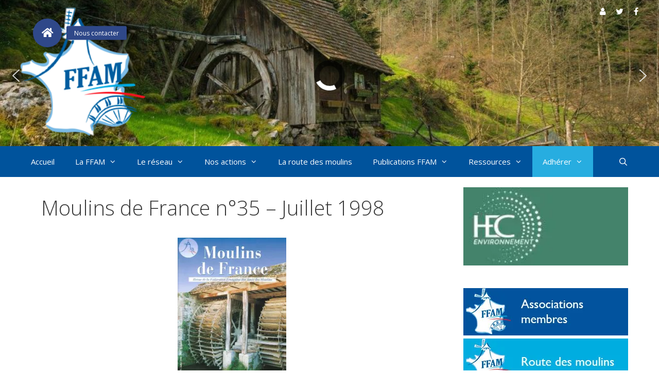

--- FILE ---
content_type: text/html; charset=UTF-8
request_url: https://www.moulinsdefrance.org/publications/moulins-de-france-n35-juillet-1998/
body_size: 27784
content:
<!DOCTYPE html><html lang="fr-FR"><head><meta charset="UTF-8"><meta http-equiv="X-UA-Compatible" content="IE=edge" /><link rel="profile" href="http://gmpg.org/xfn/11"><meta name='robots' content='index, follow, max-image-preview:large, max-snippet:-1, max-video-preview:-1' /><style>img:is([sizes="auto" i],[sizes^="auto," i]){contain-intrinsic-size:3000px 1500px}</style><meta name="viewport" content="width=device-width, initial-scale=1"><title>Moulins de France n°35 – Juillet 1998 - FFAM Moulins de France</title><link rel="canonical" href="https://www.moulinsdefrance.org/publications/moulins-de-france-n35-juillet-1998/" /><meta property="og:locale" content="fr_FR" /><meta property="og:type" content="article" /><meta property="og:title" content="Moulins de France n°35 – Juillet 1998 - FFAM Moulins de France" /><meta property="og:description" content="Les moulins hydrauliques au Maroc, par Alain Devos Moulins sur sources karstiques dans la région des Grands-Causses, par Jean-Pierre H. Azéma Quelques moulins de Gironde visités les 18-19 avril, lors du congrès FFAM 1998 Contrat vert, rivières propres et traitement doux des cours d’eau, ou de l’action auto-limitée des ARAM, par Fra nçois Mauvais Bordeaux, ... En savoir plusMoulins de France n°35 – Juillet 1998" /><meta property="og:url" content="https://www.moulinsdefrance.org/publications/moulins-de-france-n35-juillet-1998/" /><meta property="og:site_name" content="FFAM Moulins de France" /><meta property="article:modified_time" content="2018-10-09T08:54:48+00:00" /><meta property="og:image" content="https://www.moulinsdefrance.org/wp-content/uploads/2018/10/3tr98n35.jpg" /><meta property="og:image:width" content="300" /><meta property="og:image:height" content="427" /><meta property="og:image:type" content="image/jpeg" /><meta name="twitter:card" content="summary_large_image" /> <script type="application/ld+json" class="yoast-schema-graph">{"@context":"https://schema.org","@graph":[{"@type":"WebPage","@id":"https://www.moulinsdefrance.org/publications/moulins-de-france-n35-juillet-1998/","url":"https://www.moulinsdefrance.org/publications/moulins-de-france-n35-juillet-1998/","name":"Moulins de France n°35 – Juillet 1998 - FFAM Moulins de France","isPartOf":{"@id":"https://www.moulinsdefrance.org/#website"},"primaryImageOfPage":{"@id":"https://www.moulinsdefrance.org/publications/moulins-de-france-n35-juillet-1998/#primaryimage"},"image":{"@id":"https://www.moulinsdefrance.org/publications/moulins-de-france-n35-juillet-1998/#primaryimage"},"thumbnailUrl":"https://i0.wp.com/www.moulinsdefrance.org/wp-content/uploads/2018/10/3tr98n35.jpg?fit=300%2C427&ssl=1","datePublished":"2018-10-09T08:53:41+00:00","dateModified":"2018-10-09T08:54:48+00:00","breadcrumb":{"@id":"https://www.moulinsdefrance.org/publications/moulins-de-france-n35-juillet-1998/#breadcrumb"},"inLanguage":"fr-FR","potentialAction":[{"@type":"ReadAction","target":["https://www.moulinsdefrance.org/publications/moulins-de-france-n35-juillet-1998/"]}]},{"@type":"ImageObject","inLanguage":"fr-FR","@id":"https://www.moulinsdefrance.org/publications/moulins-de-france-n35-juillet-1998/#primaryimage","url":"https://i0.wp.com/www.moulinsdefrance.org/wp-content/uploads/2018/10/3tr98n35.jpg?fit=300%2C427&ssl=1","contentUrl":"https://i0.wp.com/www.moulinsdefrance.org/wp-content/uploads/2018/10/3tr98n35.jpg?fit=300%2C427&ssl=1","width":300,"height":427},{"@type":"BreadcrumbList","@id":"https://www.moulinsdefrance.org/publications/moulins-de-france-n35-juillet-1998/#breadcrumb","itemListElement":[{"@type":"ListItem","position":1,"name":"Accueil","item":"https://www.moulinsdefrance.org/"},{"@type":"ListItem","position":2,"name":"Publications","item":"https://www.moulinsdefrance.org/publications/"},{"@type":"ListItem","position":3,"name":"Moulins de France n°35 – Juillet 1998"}]},{"@type":"WebSite","@id":"https://www.moulinsdefrance.org/#website","url":"https://www.moulinsdefrance.org/","name":"FFAM Moulins de France","description":"Fédération Française des Associations de sauvegarde des Moulins de France","publisher":{"@id":"https://www.moulinsdefrance.org/#organization"},"potentialAction":[{"@type":"SearchAction","target":{"@type":"EntryPoint","urlTemplate":"https://www.moulinsdefrance.org/?s={search_term_string}"},"query-input":{"@type":"PropertyValueSpecification","valueRequired":true,"valueName":"search_term_string"}}],"inLanguage":"fr-FR"},{"@type":"Organization","@id":"https://www.moulinsdefrance.org/#organization","name":"FFAM Moulins de France","url":"https://www.moulinsdefrance.org/","logo":{"@type":"ImageObject","inLanguage":"fr-FR","@id":"https://www.moulinsdefrance.org/#/schema/logo/image/","url":"https://i0.wp.com/www.moulinsdefrance.org/wp-content/uploads/2018/07/logo-moulins-de-france.png?fit=309%2C317&ssl=1","contentUrl":"https://i0.wp.com/www.moulinsdefrance.org/wp-content/uploads/2018/07/logo-moulins-de-france.png?fit=309%2C317&ssl=1","width":309,"height":317,"caption":"FFAM Moulins de France"},"image":{"@id":"https://www.moulinsdefrance.org/#/schema/logo/image/"}}]}</script> <link rel='dns-prefetch' href='//www.googletagmanager.com' /><link rel='dns-prefetch' href='//stats.wp.com' /><link rel='dns-prefetch' href='//cdnjs.cloudflare.com' /><link href='https://fonts.gstatic.com' crossorigin rel='preconnect' /><link href='https://fonts.googleapis.com' crossorigin rel='preconnect' /><link rel='preconnect' href='//i0.wp.com' /><link rel='preconnect' href='//c0.wp.com' /><link href='//hb.wpmucdn.com' rel='preconnect' /><link href='http://fonts.googleapis.com' rel='preconnect' /><link href='//fonts.gstatic.com' crossorigin='' rel='preconnect' /><link rel="alternate" type="application/rss+xml" title="FFAM Moulins de France &raquo; Flux" href="https://www.moulinsdefrance.org/feed/" /><link rel="alternate" type="application/rss+xml" title="FFAM Moulins de France &raquo; Flux des commentaires" href="https://www.moulinsdefrance.org/comments/feed/" /><link rel="alternate" type="text/calendar" title="FFAM Moulins de France &raquo; Flux iCal" href="https://www.moulinsdefrance.org/evenements/?ical=1" /><style>.lazyload,.lazyloading{max-width:100%}</style> <script defer src="[data-uri]"></script> <link rel='stylesheet' id='generate-fonts-css' href='//fonts.googleapis.com/css?family=Open+Sans:300,300italic,regular,italic,600,600italic,700,700italic,800,800italic' media='all' /><style id='wp-emoji-styles-inline-css'>img.wp-smiley,img.emoji{display:inline !important;border:none !important;box-shadow:none !important;height:1em !important;width:1em !important;margin:0 .07em !important;vertical-align:-.1em !important;background:0 0 !important;padding:0 !important}</style><link rel='stylesheet' id='wp-block-library-css' href='https://www.moulinsdefrance.org/wp-includes/css/dist/block-library/style.min.css?ver=6.8.3' media='all' /><style id='classic-theme-styles-inline-css'>/*! This file is auto-generated */
.wp-block-button__link{color:#fff;background-color:#32373c;border-radius:9999px;box-shadow:none;text-decoration:none;padding:calc(.667em + 2px) calc(1.333em + 2px);font-size:1.125em}.wp-block-file__button{background:#32373c;color:#fff;text-decoration:none}</style><link rel='stylesheet' id='mediaelement-css' href='https://www.moulinsdefrance.org/wp-includes/js/mediaelement/mediaelementplayer-legacy.min.css?ver=4.2.17' media='all' /><link rel='stylesheet' id='wp-mediaelement-css' href='https://www.moulinsdefrance.org/wp-includes/js/mediaelement/wp-mediaelement.min.css?ver=6.8.3' media='all' /><style id='jetpack-sharing-buttons-style-inline-css'>.jetpack-sharing-buttons__services-list{display:flex;flex-direction:row;flex-wrap:wrap;gap:0;list-style-type:none;margin:5px;padding:0}.jetpack-sharing-buttons__services-list.has-small-icon-size{font-size:12px}.jetpack-sharing-buttons__services-list.has-normal-icon-size{font-size:16px}.jetpack-sharing-buttons__services-list.has-large-icon-size{font-size:24px}.jetpack-sharing-buttons__services-list.has-huge-icon-size{font-size:36px}@media print{.jetpack-sharing-buttons__services-list{display:none!important}}.editor-styles-wrapper .wp-block-jetpack-sharing-buttons{gap:0;padding-inline-start:0}ul.jetpack-sharing-buttons__services-list.has-background{padding:1.25em 2.375em}</style><link rel='stylesheet' id='awsm-ead-public-css' href='https://www.moulinsdefrance.org/wp-content/plugins/embed-any-document/css/embed-public.min.css?ver=2.7.8' media='all' /><style id='global-styles-inline-css'>:root{--wp--preset--aspect-ratio--square:1;--wp--preset--aspect-ratio--4-3:4/3;--wp--preset--aspect-ratio--3-4:3/4;--wp--preset--aspect-ratio--3-2:3/2;--wp--preset--aspect-ratio--2-3:2/3;--wp--preset--aspect-ratio--16-9:16/9;--wp--preset--aspect-ratio--9-16:9/16;--wp--preset--color--black:#000;--wp--preset--color--cyan-bluish-gray:#abb8c3;--wp--preset--color--white:#fff;--wp--preset--color--pale-pink:#f78da7;--wp--preset--color--vivid-red:#cf2e2e;--wp--preset--color--luminous-vivid-orange:#ff6900;--wp--preset--color--luminous-vivid-amber:#fcb900;--wp--preset--color--light-green-cyan:#7bdcb5;--wp--preset--color--vivid-green-cyan:#00d084;--wp--preset--color--pale-cyan-blue:#8ed1fc;--wp--preset--color--vivid-cyan-blue:#0693e3;--wp--preset--color--vivid-purple:#9b51e0;--wp--preset--color--contrast:var(--contrast);--wp--preset--color--contrast-2:var(--contrast-2);--wp--preset--color--contrast-3:var(--contrast-3);--wp--preset--color--base:var(--base);--wp--preset--color--base-2:var(--base-2);--wp--preset--color--base-3:var(--base-3);--wp--preset--color--accent:var(--accent);--wp--preset--gradient--vivid-cyan-blue-to-vivid-purple:linear-gradient(135deg,rgba(6,147,227,1) 0%,#9b51e0 100%);--wp--preset--gradient--light-green-cyan-to-vivid-green-cyan:linear-gradient(135deg,#7adcb4 0%,#00d082 100%);--wp--preset--gradient--luminous-vivid-amber-to-luminous-vivid-orange:linear-gradient(135deg,rgba(252,185,0,1) 0%,rgba(255,105,0,1) 100%);--wp--preset--gradient--luminous-vivid-orange-to-vivid-red:linear-gradient(135deg,rgba(255,105,0,1) 0%,#cf2e2e 100%);--wp--preset--gradient--very-light-gray-to-cyan-bluish-gray:linear-gradient(135deg,#eee 0%,#a9b8c3 100%);--wp--preset--gradient--cool-to-warm-spectrum:linear-gradient(135deg,#4aeadc 0%,#9778d1 20%,#cf2aba 40%,#ee2c82 60%,#fb6962 80%,#fef84c 100%);--wp--preset--gradient--blush-light-purple:linear-gradient(135deg,#ffceec 0%,#9896f0 100%);--wp--preset--gradient--blush-bordeaux:linear-gradient(135deg,#fecda5 0%,#fe2d2d 50%,#6b003e 100%);--wp--preset--gradient--luminous-dusk:linear-gradient(135deg,#ffcb70 0%,#c751c0 50%,#4158d0 100%);--wp--preset--gradient--pale-ocean:linear-gradient(135deg,#fff5cb 0%,#b6e3d4 50%,#33a7b5 100%);--wp--preset--gradient--electric-grass:linear-gradient(135deg,#caf880 0%,#71ce7e 100%);--wp--preset--gradient--midnight:linear-gradient(135deg,#020381 0%,#2874fc 100%);--wp--preset--font-size--small:13px;--wp--preset--font-size--medium:20px;--wp--preset--font-size--large:36px;--wp--preset--font-size--x-large:42px;--wp--preset--spacing--20:.44rem;--wp--preset--spacing--30:.67rem;--wp--preset--spacing--40:1rem;--wp--preset--spacing--50:1.5rem;--wp--preset--spacing--60:2.25rem;--wp--preset--spacing--70:3.38rem;--wp--preset--spacing--80:5.06rem;--wp--preset--shadow--natural:6px 6px 9px rgba(0,0,0,.2);--wp--preset--shadow--deep:12px 12px 50px rgba(0,0,0,.4);--wp--preset--shadow--sharp:6px 6px 0px rgba(0,0,0,.2);--wp--preset--shadow--outlined:6px 6px 0px -3px rgba(255,255,255,1),6px 6px rgba(0,0,0,1);--wp--preset--shadow--crisp:6px 6px 0px rgba(0,0,0,1)}:where(.is-layout-flex){gap:.5em}:where(.is-layout-grid){gap:.5em}body .is-layout-flex{display:flex}.is-layout-flex{flex-wrap:wrap;align-items:center}.is-layout-flex>:is(*,div){margin:0}body .is-layout-grid{display:grid}.is-layout-grid>:is(*,div){margin:0}:where(.wp-block-columns.is-layout-flex){gap:2em}:where(.wp-block-columns.is-layout-grid){gap:2em}:where(.wp-block-post-template.is-layout-flex){gap:1.25em}:where(.wp-block-post-template.is-layout-grid){gap:1.25em}.has-black-color{color:var(--wp--preset--color--black) !important}.has-cyan-bluish-gray-color{color:var(--wp--preset--color--cyan-bluish-gray) !important}.has-white-color{color:var(--wp--preset--color--white) !important}.has-pale-pink-color{color:var(--wp--preset--color--pale-pink) !important}.has-vivid-red-color{color:var(--wp--preset--color--vivid-red) !important}.has-luminous-vivid-orange-color{color:var(--wp--preset--color--luminous-vivid-orange) !important}.has-luminous-vivid-amber-color{color:var(--wp--preset--color--luminous-vivid-amber) !important}.has-light-green-cyan-color{color:var(--wp--preset--color--light-green-cyan) !important}.has-vivid-green-cyan-color{color:var(--wp--preset--color--vivid-green-cyan) !important}.has-pale-cyan-blue-color{color:var(--wp--preset--color--pale-cyan-blue) !important}.has-vivid-cyan-blue-color{color:var(--wp--preset--color--vivid-cyan-blue) !important}.has-vivid-purple-color{color:var(--wp--preset--color--vivid-purple) !important}.has-black-background-color{background-color:var(--wp--preset--color--black) !important}.has-cyan-bluish-gray-background-color{background-color:var(--wp--preset--color--cyan-bluish-gray) !important}.has-white-background-color{background-color:var(--wp--preset--color--white) !important}.has-pale-pink-background-color{background-color:var(--wp--preset--color--pale-pink) !important}.has-vivid-red-background-color{background-color:var(--wp--preset--color--vivid-red) !important}.has-luminous-vivid-orange-background-color{background-color:var(--wp--preset--color--luminous-vivid-orange) !important}.has-luminous-vivid-amber-background-color{background-color:var(--wp--preset--color--luminous-vivid-amber) !important}.has-light-green-cyan-background-color{background-color:var(--wp--preset--color--light-green-cyan) !important}.has-vivid-green-cyan-background-color{background-color:var(--wp--preset--color--vivid-green-cyan) !important}.has-pale-cyan-blue-background-color{background-color:var(--wp--preset--color--pale-cyan-blue) !important}.has-vivid-cyan-blue-background-color{background-color:var(--wp--preset--color--vivid-cyan-blue) !important}.has-vivid-purple-background-color{background-color:var(--wp--preset--color--vivid-purple) !important}.has-black-border-color{border-color:var(--wp--preset--color--black) !important}.has-cyan-bluish-gray-border-color{border-color:var(--wp--preset--color--cyan-bluish-gray) !important}.has-white-border-color{border-color:var(--wp--preset--color--white) !important}.has-pale-pink-border-color{border-color:var(--wp--preset--color--pale-pink) !important}.has-vivid-red-border-color{border-color:var(--wp--preset--color--vivid-red) !important}.has-luminous-vivid-orange-border-color{border-color:var(--wp--preset--color--luminous-vivid-orange) !important}.has-luminous-vivid-amber-border-color{border-color:var(--wp--preset--color--luminous-vivid-amber) !important}.has-light-green-cyan-border-color{border-color:var(--wp--preset--color--light-green-cyan) !important}.has-vivid-green-cyan-border-color{border-color:var(--wp--preset--color--vivid-green-cyan) !important}.has-pale-cyan-blue-border-color{border-color:var(--wp--preset--color--pale-cyan-blue) !important}.has-vivid-cyan-blue-border-color{border-color:var(--wp--preset--color--vivid-cyan-blue) !important}.has-vivid-purple-border-color{border-color:var(--wp--preset--color--vivid-purple) !important}.has-vivid-cyan-blue-to-vivid-purple-gradient-background{background:var(--wp--preset--gradient--vivid-cyan-blue-to-vivid-purple) !important}.has-light-green-cyan-to-vivid-green-cyan-gradient-background{background:var(--wp--preset--gradient--light-green-cyan-to-vivid-green-cyan) !important}.has-luminous-vivid-amber-to-luminous-vivid-orange-gradient-background{background:var(--wp--preset--gradient--luminous-vivid-amber-to-luminous-vivid-orange) !important}.has-luminous-vivid-orange-to-vivid-red-gradient-background{background:var(--wp--preset--gradient--luminous-vivid-orange-to-vivid-red) !important}.has-very-light-gray-to-cyan-bluish-gray-gradient-background{background:var(--wp--preset--gradient--very-light-gray-to-cyan-bluish-gray) !important}.has-cool-to-warm-spectrum-gradient-background{background:var(--wp--preset--gradient--cool-to-warm-spectrum) !important}.has-blush-light-purple-gradient-background{background:var(--wp--preset--gradient--blush-light-purple) !important}.has-blush-bordeaux-gradient-background{background:var(--wp--preset--gradient--blush-bordeaux) !important}.has-luminous-dusk-gradient-background{background:var(--wp--preset--gradient--luminous-dusk) !important}.has-pale-ocean-gradient-background{background:var(--wp--preset--gradient--pale-ocean) !important}.has-electric-grass-gradient-background{background:var(--wp--preset--gradient--electric-grass) !important}.has-midnight-gradient-background{background:var(--wp--preset--gradient--midnight) !important}.has-small-font-size{font-size:var(--wp--preset--font-size--small) !important}.has-medium-font-size{font-size:var(--wp--preset--font-size--medium) !important}.has-large-font-size{font-size:var(--wp--preset--font-size--large) !important}.has-x-large-font-size{font-size:var(--wp--preset--font-size--x-large) !important}:where(.wp-block-post-template.is-layout-flex){gap:1.25em}:where(.wp-block-post-template.is-layout-grid){gap:1.25em}:where(.wp-block-columns.is-layout-flex){gap:2em}:where(.wp-block-columns.is-layout-grid){gap:2em}:root :where(.wp-block-pullquote){font-size:1.5em;line-height:1.6}</style><link rel='stylesheet' id='buttonizer_frontend_style-css' href='https://www.moulinsdefrance.org/wp-content/cache/autoptimize/css/autoptimize_single_cb268a3672719e504701ac066d84c63c.css?v=2bf00396b0c1ac7592c6916e5b67b30d&#038;ver=6.8.3' media='all' /><link rel='stylesheet' id='buttonizer-icon-library-css' href='https://cdnjs.cloudflare.com/ajax/libs/font-awesome/5.15.4/css/all.min.css?ver=6.8.3' media='all' integrity='sha512-1ycn6IcaQQ40/MKBW2W4Rhis/DbILU74C1vSrLJxCq57o941Ym01SwNsOMqvEBFlcgUa6xLiPY/NS5R+E6ztJQ==' crossorigin='anonymous' /><link rel='stylesheet' id='generate-page-header-css' href='https://www.moulinsdefrance.org/wp-content/plugins/gp-premium/page-header/functions/css/page-header.min.css?ver=1.8.3' media='all' /><link rel='stylesheet' id='mapsmarkerpro-css' href='https://www.moulinsdefrance.org/wp-content/cache/autoptimize/css/autoptimize_single_7ba4f2e10cce5d2ffdc8c207fa795c13.css?ver=4.31.3' media='all' /><link rel='stylesheet' id='osm-map-css-css' href='https://www.moulinsdefrance.org/wp-content/cache/autoptimize/css/autoptimize_single_14ed89e278d4cd61a551fcc2a47a12cf.css?ver=6.8.3' media='all' /><link rel='stylesheet' id='osm-ol3-css-css' href='https://www.moulinsdefrance.org/wp-content/cache/autoptimize/css/autoptimize_single_b8192274dbb166adb439a1f6c0c13bdc.css?ver=6.8.3' media='all' /><link rel='stylesheet' id='osm-ol3-ext-css-css' href='https://www.moulinsdefrance.org/wp-content/cache/autoptimize/css/autoptimize_single_d73c5b630ef6af658a3991f886f17eba.css?ver=6.8.3' media='all' /><link rel='stylesheet' id='activello-css' href='https://www.moulinsdefrance.org/wp-content/themes/generatepress/style.css?ver=6.8.3' media='all' /><link rel='stylesheet' id='font-awesome-css' href='https://www.moulinsdefrance.org/wp-content/themes/moulinsdefrance/css/font-awesome.min.css?ver=6.8.3' media='all' /><link rel='stylesheet' id='child-style-css' href='https://www.moulinsdefrance.org/wp-content/cache/autoptimize/css/autoptimize_single_e9d67dbadd8800a599b5faf0eaac7bde.css?ver=1.0.0' media='all' /><link rel='stylesheet' id='print-css' href='https://www.moulinsdefrance.org/wp-content/cache/autoptimize/css/autoptimize_single_896dfd27d6126cafebc0dd18666a35c6.css?ver=6.8.3' media='all' /><link rel='stylesheet' id='generate-style-grid-css' href='https://www.moulinsdefrance.org/wp-content/themes/generatepress/assets/css/unsemantic-grid.min.css?ver=3.6.0' media='all' /><link rel='stylesheet' id='generate-style-css' href='https://www.moulinsdefrance.org/wp-content/themes/generatepress/assets/css/style.min.css?ver=3.6.0' media='all' /><style id='generate-style-inline-css'>.post-navigation{display:none}.single footer.entry-meta{display:none}.no-featured-image-padding .featured-image{margin-left:-40px;margin-right:-40px}.post-image-above-header .no-featured-image-padding .inside-article .featured-image{margin-top:-40px}@media (max-width:768px){.no-featured-image-padding .featured-image{margin-left:-30px;margin-right:-30px}.post-image-above-header .no-featured-image-padding .inside-article .featured-image{margin-top:-30px}}body{background-color:#fff;color:#3a3a3a}a{color:#27ade0}a:visited{color:#27ade0}a:hover,a:focus,a:active{color:#e30214}body .grid-container{max-width:1200px}.wp-block-group__inner-container{max-width:1200px;margin-left:auto;margin-right:auto}.generate-back-to-top{font-size:20px;border-radius:3px;position:fixed;bottom:30px;right:30px;line-height:40px;width:40px;text-align:center;z-index:10;transition:opacity .3s ease-in-out;opacity:.1;transform:translateY(1000px)}.generate-back-to-top__show{opacity:1;transform:translateY(0)}.navigation-search{position:absolute;left:-99999px;pointer-events:none;visibility:hidden;z-index:20;width:100%;top:0;transition:opacity .1s ease-in-out;opacity:0}.navigation-search.nav-search-active{left:0;right:0;pointer-events:auto;visibility:visible;opacity:1}.navigation-search input[type=search]{outline:0;border:0;vertical-align:bottom;line-height:1;opacity:.9;width:100%;z-index:20;border-radius:0;-webkit-appearance:none;height:60px}.navigation-search input::-ms-clear{display:none;width:0;height:0}.navigation-search input::-ms-reveal{display:none;width:0;height:0}.navigation-search input::-webkit-search-decoration,.navigation-search input::-webkit-search-cancel-button,.navigation-search input::-webkit-search-results-button,.navigation-search input::-webkit-search-results-decoration{display:none}.main-navigation li.search-item{z-index:21}li.search-item.active{transition:opacity .1s ease-in-out}.nav-left-sidebar .main-navigation li.search-item.active,.nav-right-sidebar .main-navigation li.search-item.active{width:auto;display:inline-block;float:right}.gen-sidebar-nav .navigation-search{top:auto;bottom:0}:root{--contrast:#222;--contrast-2:#575760;--contrast-3:#b2b2be;--base:#f0f0f0;--base-2:#f7f8f9;--base-3:#fff;--accent:#1e73be}:root .has-contrast-color{color:var(--contrast)}:root .has-contrast-background-color{background-color:var(--contrast)}:root .has-contrast-2-color{color:var(--contrast-2)}:root .has-contrast-2-background-color{background-color:var(--contrast-2)}:root .has-contrast-3-color{color:var(--contrast-3)}:root .has-contrast-3-background-color{background-color:var(--contrast-3)}:root .has-base-color{color:var(--base)}:root .has-base-background-color{background-color:var(--base)}:root .has-base-2-color{color:var(--base-2)}:root .has-base-2-background-color{background-color:var(--base-2)}:root .has-base-3-color{color:var(--base-3)}:root .has-base-3-background-color{background-color:var(--base-3)}:root .has-accent-color{color:var(--accent)}:root .has-accent-background-color{background-color:var(--accent)}body,button,input,select,textarea{font-family:"Open Sans",sans-serif}body{line-height:1.5}.entry-content>[class*=wp-block-]:not(:last-child):not(.wp-block-heading){margin-bottom:1.5em}.main-title{font-size:45px}.main-navigation .main-nav ul ul li a{font-size:14px}.sidebar .widget,.footer-widgets .widget{font-size:17px}h1{font-weight:300;font-size:40px}h2{font-weight:300;font-size:30px}h3{font-size:20px}h4{font-size:inherit}h5{font-size:inherit}@media (max-width:768px){.main-title{font-size:30px}h1{font-size:30px}h2{font-size:25px}}.top-bar{background-color:rgba(255,255,255,0);color:#fff}.top-bar a{color:#fff}.top-bar a:hover{color:#b9c2e1}.site-header{background-color:#fff;color:#fff}.site-header a{color:#fff}.main-title a,.main-title a:hover{color:#222}.site-description{color:#757575}.main-navigation,.main-navigation ul ul{background-color:#00539c}.main-navigation .main-nav ul li a,.main-navigation .menu-toggle,.main-navigation .menu-bar-items{color:#fff}.main-navigation .main-nav ul li:not([class*=current-menu-]):hover>a,.main-navigation .main-nav ul li:not([class*=current-menu-]):focus>a,.main-navigation .main-nav ul li.sfHover:not([class*=current-menu-])>a,.main-navigation .menu-bar-item:hover>a,.main-navigation .menu-bar-item.sfHover>a{color:#00539c;background-color:#fff}button.menu-toggle:hover,button.menu-toggle:focus,.main-navigation .mobile-bar-items a,.main-navigation .mobile-bar-items a:hover,.main-navigation .mobile-bar-items a:focus{color:#fff}.main-navigation .main-nav ul li[class*=current-menu-]>a{color:#00539c;background-color:#fff}.navigation-search input[type=search],.navigation-search input[type=search]:active,.navigation-search input[type=search]:focus,.main-navigation .main-nav ul li.search-item.active>a,.main-navigation .menu-bar-items .search-item.active>a{color:#00539c;background-color:#fff}.main-navigation ul ul{background-color:#00539c}.main-navigation .main-nav ul ul li a{color:#fff}.main-navigation .main-nav ul ul li:not([class*=current-menu-]):hover>a,.main-navigation .main-nav ul ul li:not([class*=current-menu-]):focus>a,.main-navigation .main-nav ul ul li.sfHover:not([class*=current-menu-])>a{color:#00539c;background-color:#fff}.main-navigation .main-nav ul ul li[class*=current-menu-]>a{color:#00539c;background-color:#fff}.separate-containers .inside-article,.separate-containers .comments-area,.separate-containers .page-header,.one-container .container,.separate-containers .paging-navigation,.inside-page-header{background-color:#fff}.entry-meta{color:#595959}.entry-meta a{color:#595959}.entry-meta a:hover{color:#1e73be}.sidebar .widget{background-color:#fff}.sidebar .widget .widget-title{color:#000}.footer-widgets{color:#fff;background-color:#00539c}.footer-widgets a{color:#fff}.footer-widgets .widget-title{color:#fff}.site-info{color:#00539c;background-color:#fff}.site-info a{color:#fff}.site-info a:hover{color:#606060}.footer-bar .widget_nav_menu .current-menu-item a{color:#606060}input[type=text],input[type=email],input[type=url],input[type=password],input[type=search],input[type=tel],input[type=number],textarea,select{color:#666;background-color:#fafafa;border-color:#ccc}input[type=text]:focus,input[type=email]:focus,input[type=url]:focus,input[type=password]:focus,input[type=search]:focus,input[type=tel]:focus,input[type=number]:focus,textarea:focus,select:focus{color:#666;background-color:#fff;border-color:#bfbfbf}button,html input[type=button],input[type=reset],input[type=submit],a.button,a.wp-block-button__link:not(.has-background){color:#fff;background-color:#666}button:hover,html input[type=button]:hover,input[type=reset]:hover,input[type=submit]:hover,a.button:hover,button:focus,html input[type=button]:focus,input[type=reset]:focus,input[type=submit]:focus,a.button:focus,a.wp-block-button__link:not(.has-background):active,a.wp-block-button__link:not(.has-background):focus,a.wp-block-button__link:not(.has-background):hover{color:#fff;background-color:#3f3f3f}a.generate-back-to-top{background-color:rgba(39,173,224,.37);color:#fff}a.generate-back-to-top:hover,a.generate-back-to-top:focus{background-color:#27ade0;color:#fff}:root{--gp-search-modal-bg-color:var(--base-3);--gp-search-modal-text-color:var(--contrast);--gp-search-modal-overlay-bg-color:rgba(0,0,0,.2)}@media (max-width:768px){.main-navigation .menu-bar-item:hover>a,.main-navigation .menu-bar-item.sfHover>a{background:0 0;color:#fff}}.inside-top-bar{padding:10px}.inside-header{padding:0 40px 20px}.site-main .wp-block-group__inner-container{padding:40px}.entry-content .alignwide,body:not(.no-sidebar) .entry-content .alignfull{margin-left:-40px;width:calc(100% + 80px);max-width:calc(100% + 80px)}.rtl .menu-item-has-children .dropdown-menu-toggle{padding-left:20px}.rtl .main-navigation .main-nav ul li.menu-item-has-children>a{padding-right:20px}.widget-area .widget{padding:20px}.site-info{padding:20px}@media (max-width:768px){.separate-containers .inside-article,.separate-containers .comments-area,.separate-containers .page-header,.separate-containers .paging-navigation,.one-container .site-content,.inside-page-header{padding:30px}.site-main .wp-block-group__inner-container{padding:30px}.site-info{padding-right:10px;padding-left:10px}.entry-content .alignwide,body:not(.no-sidebar) .entry-content .alignfull{margin-left:-30px;width:calc(100% + 60px);max-width:calc(100% + 60px)}}@media (max-width:768px){.main-navigation .menu-toggle,.main-navigation .mobile-bar-items,.sidebar-nav-mobile:not(#sticky-placeholder){display:block}.main-navigation ul,.gen-sidebar-nav{display:none}[class*=nav-float-] .site-header .inside-header>*{float:none;clear:both}}.generate-content-header{background-image:url(https://www.moulinsdefrance.org/wp-content/uploads/2018/10/3tr98n35.jpg);background-position:center center}.separate-containers .generate-content-header.generate-page-header{margin-top:0}.inside-page-header{background-color:transparent}.generate-merged-header .site-header{background:0 0}.generate-merged-header .main-navigation:not(.is_stuck):not(.toggled):not(.mobile-header-navigation){background:#00539c}.generate-merged-header #site-navigation:not(.toggled) .main-nav>ul>li>a,.generate-merged-header #site-navigation:not(.toggled) .menu-toggle,.generate-merged-header #site-navigation:not(.toggled) .menu-toggle:hover,.generate-merged-header #site-navigation:not(.toggled) .menu-toggle:focus,.generate-merged-header #site-navigation:not(.toggled) .mobile-bar-items a,.generate-merged-header #site-navigation:not(.toggled) .mobile-bar-items a:hover,.generate-merged-header #site-navigation:not(.toggled) .mobile-bar-items a:focus{color:#fff}.generate-merged-header #site-navigation:not(.toggled) .main-nav>ul>li:hover>a,.generate-merged-header #site-navigation:not(.toggled) .main-nav>ul>li:focus>a,.generate-merged-header #site-navigation:not(.toggled) .main-nav>ul>li.sfHover>a{background:#fff;color:#00539c}.generate-merged-header #site-navigation:not(.toggled) .main-nav>ul>li[class*=current-menu-]>a,.generate-merged-header #site-navigation:not(.toggled) .main-nav>ul>li[class*=current-menu-]:hover>a{background:#fff;color:#00539c}</style><link rel='stylesheet' id='generate-mobile-style-css' href='https://www.moulinsdefrance.org/wp-content/themes/generatepress/assets/css/mobile.min.css?ver=3.6.0' media='all' /><link rel='stylesheet' id='generate-font-icons-css' href='https://www.moulinsdefrance.org/wp-content/themes/generatepress/assets/css/components/font-icons.min.css?ver=3.6.0' media='all' /><link rel='stylesheet' id='generate-child-css' href='https://www.moulinsdefrance.org/wp-content/cache/autoptimize/css/autoptimize_single_e9d67dbadd8800a599b5faf0eaac7bde.css?ver=1647985760' media='all' /><link rel='stylesheet' id='wp-members-css' href='https://www.moulinsdefrance.org/wp-content/plugins/wp-members/assets/css/forms/generic-no-float.min.css?ver=3.5.4.3' media='all' /><link rel='stylesheet' id='tablepress-default-css' href='https://www.moulinsdefrance.org/wp-content/cache/autoptimize/css/autoptimize_single_b1ac309167eaeb0c2e01367f9aada2a1.css?ver=3.2.5' media='all' /><link rel='stylesheet' id='generate-blog-css' href='https://www.moulinsdefrance.org/wp-content/plugins/gp-premium/blog/functions/css/style-min.css?ver=1.8.3' media='all' /><link rel="stylesheet" type="text/css" href="https://www.moulinsdefrance.org/wp-content/plugins/smart-slider-3/Public/SmartSlider3/Application/Frontend/Assets/dist/smartslider.min.css?ver=667fb12b" media="all"><style data-related="n2-ss-4">div#n2-ss-4 .n2-ss-slider-1{display:grid;position:relative}div#n2-ss-4 .n2-ss-slider-2{display:grid;position:relative;overflow:hidden;padding:0;border:0 solid rgba(62,62,62,1);border-radius:0;background-clip:padding-box;background-repeat:repeat;background-position:50% 50%;background-size:cover;background-attachment:scroll;z-index:1}div#n2-ss-4:not(.n2-ss-loaded) .n2-ss-slider-2{background-image:none !important}div#n2-ss-4 .n2-ss-slider-3{display:grid;grid-template-areas:'cover';position:relative;overflow:hidden;z-index:10}div#n2-ss-4 .n2-ss-slider-3>*{grid-area:cover}div#n2-ss-4 .n2-ss-slide-backgrounds,div#n2-ss-4 .n2-ss-slider-3>.n2-ss-divider{position:relative}div#n2-ss-4 .n2-ss-slide-backgrounds{z-index:10}div#n2-ss-4 .n2-ss-slide-backgrounds>*{overflow:hidden}div#n2-ss-4 .n2-ss-slide-background{transform:translateX(-100000px)}div#n2-ss-4 .n2-ss-slider-4{place-self:center;position:relative;width:100%;height:100%;z-index:20;display:grid;grid-template-areas:'slide'}div#n2-ss-4 .n2-ss-slider-4>*{grid-area:slide}div#n2-ss-4.n2-ss-full-page--constrain-ratio .n2-ss-slider-4{height:auto}div#n2-ss-4 .n2-ss-slide{display:grid;place-items:center;grid-auto-columns:100%;position:relative;z-index:20;-webkit-backface-visibility:hidden;transform:translateX(-100000px)}div#n2-ss-4 .n2-ss-slide{perspective:1500px}div#n2-ss-4 .n2-ss-slide-active{z-index:21}.n2-ss-background-animation{position:absolute;top:0;left:0;width:100%;height:100%;z-index:3}div#n2-ss-4 .nextend-arrow{cursor:pointer;overflow:hidden;line-height:0 !important;z-index:18;-webkit-user-select:none}div#n2-ss-4 .nextend-arrow img{position:relative;display:block}div#n2-ss-4 .nextend-arrow img.n2-arrow-hover-img{display:none}div#n2-ss-4 .nextend-arrow:focus img.n2-arrow-hover-img,div#n2-ss-4 .nextend-arrow:hover img.n2-arrow-hover-img{display:inline}div#n2-ss-4 .nextend-arrow:focus img.n2-arrow-normal-img,div#n2-ss-4 .nextend-arrow:hover img.n2-arrow-normal-img{display:none}div#n2-ss-4 .nextend-arrow-animated{overflow:hidden}div#n2-ss-4 .nextend-arrow-animated>div{position:relative}div#n2-ss-4 .nextend-arrow-animated .n2-active{position:absolute}div#n2-ss-4 .nextend-arrow-animated-fade{transition:background .3s,opacity .4s}div#n2-ss-4 .nextend-arrow-animated-horizontal>div{transition:all .4s;transform:none}div#n2-ss-4 .nextend-arrow-animated-horizontal .n2-active{top:0}div#n2-ss-4 .nextend-arrow-previous.nextend-arrow-animated-horizontal .n2-active{left:100%}div#n2-ss-4 .nextend-arrow-next.nextend-arrow-animated-horizontal .n2-active{right:100%}div#n2-ss-4 .nextend-arrow-previous.nextend-arrow-animated-horizontal:hover>div,div#n2-ss-4 .nextend-arrow-previous.nextend-arrow-animated-horizontal:focus>div{transform:translateX(-100%)}div#n2-ss-4 .nextend-arrow-next.nextend-arrow-animated-horizontal:hover>div,div#n2-ss-4 .nextend-arrow-next.nextend-arrow-animated-horizontal:focus>div{transform:translateX(100%)}div#n2-ss-4 .nextend-arrow-animated-vertical>div{transition:all .4s;transform:none}div#n2-ss-4 .nextend-arrow-animated-vertical .n2-active{left:0}div#n2-ss-4 .nextend-arrow-previous.nextend-arrow-animated-vertical .n2-active{top:100%}div#n2-ss-4 .nextend-arrow-next.nextend-arrow-animated-vertical .n2-active{bottom:100%}div#n2-ss-4 .nextend-arrow-previous.nextend-arrow-animated-vertical:hover>div,div#n2-ss-4 .nextend-arrow-previous.nextend-arrow-animated-vertical:focus>div{transform:translateY(-100%)}div#n2-ss-4 .nextend-arrow-next.nextend-arrow-animated-vertical:hover>div,div#n2-ss-4 .nextend-arrow-next.nextend-arrow-animated-vertical:focus>div{transform:translateY(100%)}div#n2-ss-4 .n2-ss-slide-limiter{max-width:980px}div#n2-ss-4 .n-uc-R3kD7sDiiEzn{padding:0}div#n2-ss-4 .n-uc-xdHFzxGNI8ii{padding:0}div#n2-ss-4 .n-uc-ecGEjXnn4rMB{padding:0}div#n2-ss-4 .n-uc-zlhwnroUnSjZ{padding:0}div#n2-ss-4 .n-uc-htSIGKxKu1gI{padding:0}div#n2-ss-4 .n-uc-tfqtD9Fzaer5{padding:0}div#n2-ss-4 .n-uc-sGAgEMJKDMW8{padding:0}div#n2-ss-4 .n-uc-7McsRYoZE8LQ{padding:0}div#n2-ss-4 .n-uc-uBAMbogTf1ki{padding:0}div#n2-ss-4 .n-uc-q1YeF8kyseZ9{padding:0}div#n2-ss-4 .n-uc-Cx6Vgaskrtmy{padding:0}div#n2-ss-4 .n-uc-SWIEZ8z4vpC3{padding:0}div#n2-ss-4 .n-uc-nZ4is5Ts61fu{padding:0}div#n2-ss-4 .n-uc-0hSLBkvNhRNd{padding:0}div#n2-ss-4 .n-uc-Vygr5vu7UwR1{padding:0}div#n2-ss-4 .n-uc-n2eD8iUjo4yG{padding:0}div#n2-ss-4 .n-uc-IIJp9fo6FPow{padding:0}div#n2-ss-4 .nextend-arrow img{width:32px}@media (min-width:1200px){div#n2-ss-4 [data-hide-desktopportrait="1"]{display:none !important}}@media (orientation:landscape) and (max-width:1199px) and (min-width:901px),(orientation:portrait) and (max-width:1199px) and (min-width:701px){div#n2-ss-4 .n2-ss-slide-limiter{max-width:980px}div#n2-ss-4 [data-hide-tabletportrait="1"]{display:none !important}}@media (orientation:landscape) and (max-width:900px),(orientation:portrait) and (max-width:700px){div#n2-ss-4 .n2-ss-slide-limiter{max-width:480px}div#n2-ss-4 [data-hide-mobileportrait="1"]{display:none !important}div#n2-ss-4 .nextend-arrow img{width:16px}}</style><style data-related="n2-ss-2">div#n2-ss-2 .n2-ss-slider-1{display:grid;position:relative}div#n2-ss-2 .n2-ss-slider-2{display:grid;position:relative;overflow:hidden;padding:0;border:0 solid rgba(62,62,62,1);border-radius:0;background-clip:padding-box;background-repeat:repeat;background-position:50% 50%;background-size:cover;background-attachment:scroll;z-index:1}div#n2-ss-2:not(.n2-ss-loaded) .n2-ss-slider-2{background-image:none !important}div#n2-ss-2 .n2-ss-slider-3{display:grid;grid-template-areas:'cover';position:relative;overflow:hidden;z-index:10}div#n2-ss-2 .n2-ss-slider-3>*{grid-area:cover}div#n2-ss-2 .n2-ss-slide-backgrounds,div#n2-ss-2 .n2-ss-slider-3>.n2-ss-divider{position:relative}div#n2-ss-2 .n2-ss-slide-backgrounds{z-index:10}div#n2-ss-2 .n2-ss-slide-backgrounds>*{overflow:hidden}div#n2-ss-2 .n2-ss-slide-background{transform:translateX(-100000px)}div#n2-ss-2 .n2-ss-slider-4{place-self:center;position:relative;width:100%;height:100%;z-index:20;display:grid;grid-template-areas:'slide'}div#n2-ss-2 .n2-ss-slider-4>*{grid-area:slide}div#n2-ss-2.n2-ss-full-page--constrain-ratio .n2-ss-slider-4{height:auto}div#n2-ss-2 .n2-ss-slide{display:grid;place-items:center;grid-auto-columns:100%;position:relative;z-index:20;-webkit-backface-visibility:hidden;transform:translateX(-100000px)}div#n2-ss-2 .n2-ss-slide{perspective:1500px}div#n2-ss-2 .n2-ss-slide-active{z-index:21}.n2-ss-background-animation{position:absolute;top:0;left:0;width:100%;height:100%;z-index:3}div#n2-ss-2 .nextend-arrow{cursor:pointer;overflow:hidden;line-height:0 !important;z-index:18;-webkit-user-select:none}div#n2-ss-2 .nextend-arrow img{position:relative;display:block}div#n2-ss-2 .nextend-arrow img.n2-arrow-hover-img{display:none}div#n2-ss-2 .nextend-arrow:focus img.n2-arrow-hover-img,div#n2-ss-2 .nextend-arrow:hover img.n2-arrow-hover-img{display:inline}div#n2-ss-2 .nextend-arrow:focus img.n2-arrow-normal-img,div#n2-ss-2 .nextend-arrow:hover img.n2-arrow-normal-img{display:none}div#n2-ss-2 .nextend-arrow-animated{overflow:hidden}div#n2-ss-2 .nextend-arrow-animated>div{position:relative}div#n2-ss-2 .nextend-arrow-animated .n2-active{position:absolute}div#n2-ss-2 .nextend-arrow-animated-fade{transition:background .3s,opacity .4s}div#n2-ss-2 .nextend-arrow-animated-horizontal>div{transition:all .4s;transform:none}div#n2-ss-2 .nextend-arrow-animated-horizontal .n2-active{top:0}div#n2-ss-2 .nextend-arrow-previous.nextend-arrow-animated-horizontal .n2-active{left:100%}div#n2-ss-2 .nextend-arrow-next.nextend-arrow-animated-horizontal .n2-active{right:100%}div#n2-ss-2 .nextend-arrow-previous.nextend-arrow-animated-horizontal:hover>div,div#n2-ss-2 .nextend-arrow-previous.nextend-arrow-animated-horizontal:focus>div{transform:translateX(-100%)}div#n2-ss-2 .nextend-arrow-next.nextend-arrow-animated-horizontal:hover>div,div#n2-ss-2 .nextend-arrow-next.nextend-arrow-animated-horizontal:focus>div{transform:translateX(100%)}div#n2-ss-2 .nextend-arrow-animated-vertical>div{transition:all .4s;transform:none}div#n2-ss-2 .nextend-arrow-animated-vertical .n2-active{left:0}div#n2-ss-2 .nextend-arrow-previous.nextend-arrow-animated-vertical .n2-active{top:100%}div#n2-ss-2 .nextend-arrow-next.nextend-arrow-animated-vertical .n2-active{bottom:100%}div#n2-ss-2 .nextend-arrow-previous.nextend-arrow-animated-vertical:hover>div,div#n2-ss-2 .nextend-arrow-previous.nextend-arrow-animated-vertical:focus>div{transform:translateY(-100%)}div#n2-ss-2 .nextend-arrow-next.nextend-arrow-animated-vertical:hover>div,div#n2-ss-2 .nextend-arrow-next.nextend-arrow-animated-vertical:focus>div{transform:translateY(100%)}div#n2-ss-2 .n2-ss-slide-limiter{max-width:3000px}div#n2-ss-2 .n-uc-s7lgtNov1P0M{padding:0}div#n2-ss-2 .n-uc-TZVUx5A9dWzZ{padding:0}div#n2-ss-2 .n-uc-KN6vWez5t2QE{padding:0}div#n2-ss-2 .n-uc-Y7Q3kGUmuvXf{padding:0}div#n2-ss-2 .n-uc-G4gPmVARVj9O{padding:0}div#n2-ss-2 .n-uc-A1dZvyiWxsrX{padding:0}div#n2-ss-2 .n-uc-rRYbxp4i6gK6{padding:0}div#n2-ss-2 .n-uc-08Kyat95Cffr{padding:10px}div#n2-ss-2 .nextend-arrow img{width:32px}@media (min-width:1200px){div#n2-ss-2 [data-hide-desktopportrait="1"]{display:none !important}}@media (orientation:landscape) and (max-width:1199px) and (min-width:901px),(orientation:portrait) and (max-width:1199px) and (min-width:701px){div#n2-ss-2 [data-hide-tabletportrait="1"]{display:none !important}}@media (orientation:landscape) and (max-width:900px),(orientation:portrait) and (max-width:700px){div#n2-ss-2 [data-hide-mobileportrait="1"]{display:none !important}div#n2-ss-2 .nextend-arrow img{width:16px}}</style><style data-related="n2-ss-3">div#n2-ss-3 .n2-ss-slider-1{display:grid;position:relative}div#n2-ss-3 .n2-ss-slider-2{display:grid;position:relative;overflow:hidden;padding:0;border:0 solid rgba(62,62,62,1);border-radius:0;background-clip:padding-box;background-repeat:repeat;background-position:50% 50%;background-size:cover;background-attachment:scroll;z-index:1}div#n2-ss-3:not(.n2-ss-loaded) .n2-ss-slider-2{background-image:none !important}div#n2-ss-3 .n2-ss-slider-3{display:grid;grid-template-areas:'cover';position:relative;overflow:hidden;z-index:10}div#n2-ss-3 .n2-ss-slider-3>*{grid-area:cover}div#n2-ss-3 .n2-ss-slide-backgrounds,div#n2-ss-3 .n2-ss-slider-3>.n2-ss-divider{position:relative}div#n2-ss-3 .n2-ss-slide-backgrounds{z-index:10}div#n2-ss-3 .n2-ss-slide-backgrounds>*{overflow:hidden}div#n2-ss-3 .n2-ss-slide-background{transform:translateX(-100000px)}div#n2-ss-3 .n2-ss-slider-4{place-self:center;position:relative;width:100%;height:100%;z-index:20;display:grid;grid-template-areas:'slide'}div#n2-ss-3 .n2-ss-slider-4>*{grid-area:slide}div#n2-ss-3.n2-ss-full-page--constrain-ratio .n2-ss-slider-4{height:auto}div#n2-ss-3 .n2-ss-slide{display:grid;place-items:center;grid-auto-columns:100%;position:relative;z-index:20;-webkit-backface-visibility:hidden;transform:translateX(-100000px)}div#n2-ss-3 .n2-ss-slide{perspective:1500px}div#n2-ss-3 .n2-ss-slide-active{z-index:21}.n2-ss-background-animation{position:absolute;top:0;left:0;width:100%;height:100%;z-index:3}div#n2-ss-3 .nextend-arrow{cursor:pointer;overflow:hidden;line-height:0 !important;z-index:18;-webkit-user-select:none}div#n2-ss-3 .nextend-arrow img{position:relative;display:block}div#n2-ss-3 .nextend-arrow img.n2-arrow-hover-img{display:none}div#n2-ss-3 .nextend-arrow:focus img.n2-arrow-hover-img,div#n2-ss-3 .nextend-arrow:hover img.n2-arrow-hover-img{display:inline}div#n2-ss-3 .nextend-arrow:focus img.n2-arrow-normal-img,div#n2-ss-3 .nextend-arrow:hover img.n2-arrow-normal-img{display:none}div#n2-ss-3 .nextend-arrow-animated{overflow:hidden}div#n2-ss-3 .nextend-arrow-animated>div{position:relative}div#n2-ss-3 .nextend-arrow-animated .n2-active{position:absolute}div#n2-ss-3 .nextend-arrow-animated-fade{transition:background .3s,opacity .4s}div#n2-ss-3 .nextend-arrow-animated-horizontal>div{transition:all .4s;transform:none}div#n2-ss-3 .nextend-arrow-animated-horizontal .n2-active{top:0}div#n2-ss-3 .nextend-arrow-previous.nextend-arrow-animated-horizontal .n2-active{left:100%}div#n2-ss-3 .nextend-arrow-next.nextend-arrow-animated-horizontal .n2-active{right:100%}div#n2-ss-3 .nextend-arrow-previous.nextend-arrow-animated-horizontal:hover>div,div#n2-ss-3 .nextend-arrow-previous.nextend-arrow-animated-horizontal:focus>div{transform:translateX(-100%)}div#n2-ss-3 .nextend-arrow-next.nextend-arrow-animated-horizontal:hover>div,div#n2-ss-3 .nextend-arrow-next.nextend-arrow-animated-horizontal:focus>div{transform:translateX(100%)}div#n2-ss-3 .nextend-arrow-animated-vertical>div{transition:all .4s;transform:none}div#n2-ss-3 .nextend-arrow-animated-vertical .n2-active{left:0}div#n2-ss-3 .nextend-arrow-previous.nextend-arrow-animated-vertical .n2-active{top:100%}div#n2-ss-3 .nextend-arrow-next.nextend-arrow-animated-vertical .n2-active{bottom:100%}div#n2-ss-3 .nextend-arrow-previous.nextend-arrow-animated-vertical:hover>div,div#n2-ss-3 .nextend-arrow-previous.nextend-arrow-animated-vertical:focus>div{transform:translateY(-100%)}div#n2-ss-3 .nextend-arrow-next.nextend-arrow-animated-vertical:hover>div,div#n2-ss-3 .nextend-arrow-next.nextend-arrow-animated-vertical:focus>div{transform:translateY(100%)}div#n2-ss-3 .n2-ss-slide-limiter{max-width:300px}div#n2-ss-3 .n-uc-B4gGc1lXOBWT{padding:0}div#n2-ss-3 .n-uc-90SmTqAmieOp{padding:0}div#n2-ss-3 .n-uc-R1Q6EpifEIpK{padding:0}div#n2-ss-3 .n-uc-jaeGgiIZgPmK{padding:0}div#n2-ss-3 .n-uc-rhnDwxmaQNoD{padding:0}div#n2-ss-3 .n-uc-iKxag1II7753{padding:0}div#n2-ss-3 .n-uc-GQLEAIOFrI4b{padding:0}div#n2-ss-3 .n-uc-mjl5wa3d1zi5{padding:0}div#n2-ss-3 .n-uc-QIuH9QjoQt4O{padding:0}div#n2-ss-3 .n-uc-aPFGoCe1yZcX{padding:0}div#n2-ss-3 .n-uc-ud1QUrNE39Hp{padding:0}div#n2-ss-3 .n-uc-34b9akL6lF2N{padding:0}div#n2-ss-3 .nextend-arrow img{width:32px}@media (min-width:1200px){div#n2-ss-3 [data-hide-desktopportrait="1"]{display:none !important}}@media (orientation:landscape) and (max-width:1199px) and (min-width:901px),(orientation:portrait) and (max-width:1199px) and (min-width:701px){div#n2-ss-3 [data-hide-tabletportrait="1"]{display:none !important}}@media (orientation:landscape) and (max-width:900px),(orientation:portrait) and (max-width:700px){div#n2-ss-3 [data-hide-mobileportrait="1"]{display:none !important}div#n2-ss-3 .nextend-arrow img{width:16px}}#n2-ss-3{background-color:#fff}</style> <script defer src="[data-uri]"></script><script src="https://www.moulinsdefrance.org/wp-content/plugins/smart-slider-3/Public/SmartSlider3/Application/Frontend/Assets/dist/n2.min.js?ver=667fb12b" defer async></script> <script src="https://www.moulinsdefrance.org/wp-content/plugins/smart-slider-3/Public/SmartSlider3/Application/Frontend/Assets/dist/smartslider-frontend.min.js?ver=667fb12b" defer async></script> <script src="https://www.moulinsdefrance.org/wp-content/plugins/smart-slider-3/Public/SmartSlider3/Slider/SliderType/Simple/Assets/dist/ss-simple.min.js?ver=667fb12b" defer async></script> <script src="https://www.moulinsdefrance.org/wp-content/plugins/smart-slider-3/Public/SmartSlider3/Widget/Arrow/ArrowImage/Assets/dist/w-arrow-image.min.js?ver=667fb12b" defer async></script> <script defer src="[data-uri]"></script><script defer src="https://www.moulinsdefrance.org/wp-includes/js/jquery/jquery.min.js?ver=3.7.1" id="jquery-core-js"></script> <script defer src="https://www.moulinsdefrance.org/wp-includes/js/jquery/jquery-migrate.min.js?ver=3.4.1" id="jquery-migrate-js"></script> <script defer src="https://www.moulinsdefrance.org/wp-content/cache/autoptimize/js/autoptimize_single_bc25a68866d292ef47bb832eb3532d86.js?ver=6.8.3" id="osm-ol-library-js"></script> <script defer src="https://www.moulinsdefrance.org/wp-content/cache/autoptimize/js/autoptimize_single_597d5a628786f3031396519ec07d0599.js?ver=6.8.3" id="osm-osm-library-js"></script> <script defer src="https://www.moulinsdefrance.org/wp-content/cache/autoptimize/js/autoptimize_single_1716f5d361462488e2f68f75653a5290.js?ver=6.8.3" id="osm-harbours-library-js"></script> <script defer src="https://www.moulinsdefrance.org/wp-content/cache/autoptimize/js/autoptimize_single_ce13632a2a809cc3c876650223b774a0.js?ver=6.8.3" id="osm-map-utils-library-js"></script> <script defer src="https://www.moulinsdefrance.org/wp-content/cache/autoptimize/js/autoptimize_single_334e3d08493eba0c7ffbeec7fafdd8be.js?ver=6.8.3" id="osm-utilities-library-js"></script> <script defer src="https://www.moulinsdefrance.org/wp-content/cache/autoptimize/js/autoptimize_single_994e55a4bcfbf4e0e8b1c1d7494fb679.js?ver=6.8.3" id="OsmScript-js"></script> <script defer src="https://www.moulinsdefrance.org/wp-content/plugins/osm/js/polyfill/v2/polyfill.min.js?features=requestAnimationFrame%2CElement.prototype.classList%2CURL&amp;ver=6.8.3" id="osm-polyfill-js"></script> <script defer src="https://www.moulinsdefrance.org/wp-content/cache/autoptimize/js/autoptimize_single_d780cf740f6d55dc8e0182ae7dbaa51c.js?ver=6.8.3" id="osm-ol3-library-js"></script> <script defer src="https://www.moulinsdefrance.org/wp-content/cache/autoptimize/js/autoptimize_single_617d3d8b8b517ddacc312957902814dd.js?ver=6.8.3" id="osm-ol3-ext-library-js"></script> <script defer src="https://www.moulinsdefrance.org/wp-content/cache/autoptimize/js/autoptimize_single_3d5bf56970b9d69bc623794ceffae744.js?ver=6.8.3" id="osm-ol3-metabox-events-js"></script> <script defer src="https://www.moulinsdefrance.org/wp-content/cache/autoptimize/js/autoptimize_single_fc47214ab3f32d5ad24c21856dfce3dd.js?ver=6.8.3" id="osm-map-startup-js"></script> <script defer src="https://www.moulinsdefrance.org/wp-content/cache/autoptimize/js/autoptimize_single_d31a920d94ab34e8d2a483deb0b2154a.js?ver=6.8.3" id="child-scripts-js"></script> <link rel="https://api.w.org/" href="https://www.moulinsdefrance.org/wp-json/" /><link rel="EditURI" type="application/rsd+xml" title="RSD" href="https://www.moulinsdefrance.org/xmlrpc.php?rsd" /><meta name="generator" content="WordPress 6.8.3" /><link rel="alternate" title="oEmbed (JSON)" type="application/json+oembed" href="https://www.moulinsdefrance.org/wp-json/oembed/1.0/embed?url=https%3A%2F%2Fwww.moulinsdefrance.org%2Fpublications%2Fmoulins-de-france-n35-juillet-1998%2F" /><link rel="alternate" title="oEmbed (XML)" type="text/xml+oembed" href="https://www.moulinsdefrance.org/wp-json/oembed/1.0/embed?url=https%3A%2F%2Fwww.moulinsdefrance.org%2Fpublications%2Fmoulins-de-france-n35-juillet-1998%2F&#038;format=xml" /> <script defer src="[data-uri]"></script><meta name="tec-api-version" content="v1"><meta name="tec-api-origin" content="https://www.moulinsdefrance.org"><link rel="alternate" href="https://www.moulinsdefrance.org/wp-json/tribe/events/v1/" /><style>img#wpstats{display:none}</style> <script defer src="[data-uri]"></script> <style>.no-js img.lazyload{display:none}figure.wp-block-image img.lazyloading{min-width:150px}.lazyload,.lazyloading{--smush-placeholder-width:100px;--smush-placeholder-aspect-ratio:1/1;width:var(--smush-image-width,var(--smush-placeholder-width)) !important;aspect-ratio:var(--smush-image-aspect-ratio,var(--smush-placeholder-aspect-ratio)) !important}.lazyload,.lazyloading{opacity:0}.lazyloaded{opacity:1;transition:opacity .4s;transition-delay:0ms}</style><link rel="icon" href="https://i0.wp.com/www.moulinsdefrance.org/wp-content/uploads/2018/07/cropped-favicon.png?fit=32%2C32&#038;ssl=1" sizes="32x32" /><link rel="icon" href="https://i0.wp.com/www.moulinsdefrance.org/wp-content/uploads/2018/07/cropped-favicon.png?fit=192%2C192&#038;ssl=1" sizes="192x192" /><link rel="apple-touch-icon" href="https://i0.wp.com/www.moulinsdefrance.org/wp-content/uploads/2018/07/cropped-favicon.png?fit=180%2C180&#038;ssl=1" /><meta name="msapplication-TileImage" content="https://i0.wp.com/www.moulinsdefrance.org/wp-content/uploads/2018/07/cropped-favicon.png?fit=270%2C270&#038;ssl=1" /><style id="wp-custom-css">.justification_texte{text-align:justify}</style> <script defer type="text/javascript" src="https://www.moulinsdefrance.org/wp-content/cache/autoptimize/js/autoptimize_single_03bb22b83e5a9e3e55c6440ccaed1730.js"></script> <script defer src="[data-uri]"></script> </head><body itemtype='https://schema.org/Blog' itemscope='itemscope' class="wp-singular publication-template-default single single-publication postid-5108 wp-custom-logo wp-embed-responsive wp-theme-generatepress wp-child-theme-moulinsdefrance post-image-below-header post-image-aligned-center tribe-no-js page-template-moulins-de-france right-sidebar nav-below-header separate-containers fluid-header active-footer-widgets-3 nav-search-enabled nav-aligned-left header-aligned-left dropdown-hover featured-image-active"> <a class="screen-reader-text skip-link" href="#content" title="Aller au contenu">Aller au contenu</a><div id="page-header-83"  class="page-header-content generate-combined-page-header generate-page-header generate-content-header" ><div  class="inside-page-header-container inside-content-header  generate-merged-header"><div class="generate-combined-header"><div class="top-bar top-bar-align-right"><div class="inside-top-bar grid-container grid-parent"><aside id="nav_menu-3" class="widget inner-padding widget_nav_menu"><div class="menu-reseaux-sociaux-container"><ul id="menu-reseaux-sociaux" class="menu"><li id="menu-item-5525" class="menu-item menu-item-type-custom menu-item-object-custom menu-item-5525"><a href="https://www.moulinsdefrance.org/espace-membres/"><i class="fa fa-user" aria-hidden="true"></i></a></li><li id="menu-item-43" class="menu-item menu-item-type-custom menu-item-object-custom menu-item-43"><a target="_blank" href="https://twitter.com/FfamF"><i class="fa fa-twitter" aria-hidden="true"></i></a></li><li id="menu-item-44" class="menu-item menu-item-type-custom menu-item-object-custom menu-item-44"><a target="_blank" href="https://www.facebook.com/moulinsdefranceFFAM/"><i class="fa fa-facebook" aria-hidden="true"></i></a></li></ul></div></aside></div></div><header class="site-header" id="masthead" aria-label="Site"  itemtype="https://schema.org/WPHeader" itemscope><div class="inside-header grid-container grid-parent"><div class="site-logo"> <a href="https://www.moulinsdefrance.org/" rel="home"> <img  class="header-image is-logo-image lazyload" alt="FFAM Moulins de France" data-src="https://www.moulinsdefrance.org/wp-content/uploads/2018/07/Logo-FFAM-h191.png" src="[data-uri]" style="--smush-placeholder-width: 185px; --smush-placeholder-aspect-ratio: 185/191;" /> </a></div></div></header><nav class="main-navigation sub-menu-right" id="site-navigation" aria-label="Principal"  itemtype="https://schema.org/SiteNavigationElement" itemscope><div class="inside-navigation grid-container grid-parent"><form method="get" class="search-form navigation-search" action="https://www.moulinsdefrance.org/"> <input type="search" class="search-field" value="" name="s" title="Chercher" /></form><div class="mobile-bar-items"> <span class="search-item"> <a aria-label="Ouvrir la barre de recherche" href="#"> </a> </span></div> <button class="menu-toggle" aria-controls="primary-menu" aria-expanded="false"> <span class="mobile-menu">Menu</span> </button><div id="primary-menu" class="main-nav"><ul id="menu-menu-principal" class=" menu sf-menu"><li id="menu-item-8769" class="menu-item menu-item-type-post_type menu-item-object-page menu-item-home menu-item-8769"><a href="https://www.moulinsdefrance.org/">Accueil</a></li><li id="menu-item-8772" class="menu-item menu-item-type-post_type menu-item-object-page menu-item-has-children menu-item-8772"><a href="https://www.moulinsdefrance.org/la-ffam/">La FFAM<span role="presentation" class="dropdown-menu-toggle"></span></a><ul class="sub-menu"><li id="menu-item-8774" class="menu-item menu-item-type-post_type menu-item-object-page menu-item-8774"><a href="https://www.moulinsdefrance.org/la-ffam/historique/">Historique</a></li><li id="menu-item-8773" class="menu-item menu-item-type-post_type menu-item-object-page menu-item-8773"><a href="https://www.moulinsdefrance.org/la-ffam/organigramme-du-conseil-dadministration/">Conseil d’Administration et Bureau FFAM</a></li><li id="menu-item-8759" class="menu-item menu-item-type-post_type menu-item-object-page menu-item-has-children menu-item-8759"><a href="https://www.moulinsdefrance.org/commissions-ffam/">Les Commissions FFAM<span role="presentation" class="dropdown-menu-toggle"></span></a><ul class="sub-menu"><li id="menu-item-8760" class="menu-item menu-item-type-post_type menu-item-object-page menu-item-8760"><a href="https://www.moulinsdefrance.org/commissions-ffam/commission-environnement-ecologie-ffam/">Commission Environnement/écologie FFAM</a></li><li id="menu-item-8761" class="menu-item menu-item-type-post_type menu-item-object-page menu-item-8761"><a href="https://www.moulinsdefrance.org/commissions-ffam/commission-moulins-a-vent-ffam/">Commission moulins à vent FFAM</a></li><li id="menu-item-8762" class="menu-item menu-item-type-post_type menu-item-object-page menu-item-8762"><a href="https://www.moulinsdefrance.org/commissions-ffam/commission-patrimoine-ffam/">Commission Patrimoine FFAM</a></li><li id="menu-item-8763" class="menu-item menu-item-type-post_type menu-item-object-page menu-item-8763"><a href="https://www.moulinsdefrance.org/commissions-ffam/commission-communication-ffam/">Commission communication FFAM</a></li><li id="menu-item-8764" class="menu-item menu-item-type-post_type menu-item-object-page menu-item-8764"><a href="https://www.moulinsdefrance.org/commissions-ffam/commission-valorisation-energie-ecologie-ffam/">Commission valorisation énergie/ FFAM</a></li><li id="menu-item-8765" class="menu-item menu-item-type-post_type menu-item-object-page menu-item-8765"><a href="https://www.moulinsdefrance.org/commissions-ffam/commission-coordination-ffam/">Commission coordination FFAM</a></li><li id="menu-item-8766" class="menu-item menu-item-type-post_type menu-item-object-page menu-item-8766"><a href="https://www.moulinsdefrance.org/commissions-ffam/commission-politique-ffam/">Commission politique FFAM</a></li><li id="menu-item-8767" class="menu-item menu-item-type-post_type menu-item-object-page menu-item-8767"><a href="https://www.moulinsdefrance.org/commissions-ffam/commission-juridique-ffam/">Commission juridique FFAM</a></li></ul></li></ul></li><li id="menu-item-8775" class="menu-item menu-item-type-post_type menu-item-object-page menu-item-has-children menu-item-8775"><a href="https://www.moulinsdefrance.org/le-reseau/">Le réseau<span role="presentation" class="dropdown-menu-toggle"></span></a><ul class="sub-menu"><li id="menu-item-8777" class="menu-item menu-item-type-post_type menu-item-object-page menu-item-8777"><a href="https://www.moulinsdefrance.org/le-reseau/les-associations-membres/les-associations-locales-2/">Les associations locales</a></li><li id="menu-item-8778" class="menu-item menu-item-type-post_type menu-item-object-page menu-item-8778"><a href="https://www.moulinsdefrance.org/le-reseau/les-associations-membres/les-associations-territoriales/">Les associations territoriales</a></li></ul></li><li id="menu-item-8780" class="menu-item menu-item-type-post_type menu-item-object-page menu-item-has-children menu-item-8780"><a href="https://www.moulinsdefrance.org/nos-actions/">Nos actions<span role="presentation" class="dropdown-menu-toggle"></span></a><ul class="sub-menu"><li id="menu-item-8911" class="menu-item menu-item-type-post_type menu-item-object-page menu-item-8911"><a href="https://www.moulinsdefrance.org/nos-actions/moulins-en-fete/">Moulins en fête</a></li><li id="menu-item-8781" class="menu-item menu-item-type-post_type menu-item-object-page menu-item-8781"><a href="https://www.moulinsdefrance.org/nos-actions/journees-des-moulins/">Journées du Patrimoine de Pays et des moulins</a></li><li id="menu-item-8779" class="menu-item menu-item-type-post_type menu-item-object-page menu-item-8779"><a href="https://www.moulinsdefrance.org/les-bassins-et-la-ffam/">Les bassins et la FFAM</a></li><li id="menu-item-8782" class="menu-item menu-item-type-post_type menu-item-object-page menu-item-8782"><a href="https://www.moulinsdefrance.org/nos-actions/secheresse-ecologie-energie/">Sécheresse-Ecologie-Energie</a></li></ul></li><li id="menu-item-8795" class="menu-item menu-item-type-post_type menu-item-object-page menu-item-8795"><a href="https://www.moulinsdefrance.org/route-des-moulins-moulins-de-france-ffam/">La route des moulins</a></li><li id="menu-item-8787" class="menu-item menu-item-type-post_type menu-item-object-page menu-item-has-children menu-item-8787"><a href="https://www.moulinsdefrance.org/nos-publications/publications-ffam/">Publications FFAM<span role="presentation" class="dropdown-menu-toggle"></span></a><ul class="sub-menu"><li id="menu-item-8786" class="menu-item menu-item-type-post_type menu-item-object-page menu-item-8786"><a href="https://www.moulinsdefrance.org/nos-publications/la-revue-moulins-de-france/">La revue « Moulins de France »</a></li><li id="menu-item-8785" class="menu-item menu-item-type-post_type menu-item-object-page menu-item-8785"><a href="https://www.moulinsdefrance.org/nos-publications/flashs/">Flashs</a></li><li id="menu-item-8784" class="menu-item menu-item-type-post_type menu-item-object-page menu-item-8784"><a href="https://www.moulinsdefrance.org/nos-publications/fiches-techniques/">Fiches techniques</a></li><li id="menu-item-8923" class="menu-item menu-item-type-post_type menu-item-object-page menu-item-8923"><a href="https://www.moulinsdefrance.org/environnement/">Environnement</a></li></ul></li><li id="menu-item-8788" class="menu-item menu-item-type-post_type menu-item-object-page menu-item-has-children menu-item-8788"><a href="https://www.moulinsdefrance.org/ressources/">Ressources<span role="presentation" class="dropdown-menu-toggle"></span></a><ul class="sub-menu"><li id="menu-item-8790" class="menu-item menu-item-type-post_type menu-item-object-page menu-item-8790"><a href="https://www.moulinsdefrance.org/ressources/documentation/">Documentation</a></li><li id="menu-item-8789" class="menu-item menu-item-type-post_type menu-item-object-page menu-item-8789"><a href="https://www.moulinsdefrance.org/ressources/bibliographie/">Bibliographie</a></li><li id="menu-item-8792" class="menu-item menu-item-type-post_type menu-item-object-page menu-item-8792"><a href="https://www.moulinsdefrance.org/ressources/entreprises/">Entreprises</a></li><li id="menu-item-8793" class="menu-item menu-item-type-post_type menu-item-object-page menu-item-8793"><a href="https://www.moulinsdefrance.org/ressources/glossaires/">Glossaires</a></li><li id="menu-item-8794" class="menu-item menu-item-type-post_type menu-item-object-page menu-item-8794"><a href="https://www.moulinsdefrance.org/ressources/liens-utiles/">Liens utiles</a></li><li id="menu-item-8791" class="menu-item menu-item-type-post_type menu-item-object-page menu-item-8791"><a href="https://www.moulinsdefrance.org/ressources/documents-acces-restreint/">Documents accès restreint</a></li></ul></li><li id="menu-item-8770" class="menu-item menu-item-type-post_type menu-item-object-page menu-item-has-children menu-item-8770"><a href="https://www.moulinsdefrance.org/adherer/">Adhérer<span role="presentation" class="dropdown-menu-toggle"></span></a><ul class="sub-menu"><li id="menu-item-8771" class="menu-item menu-item-type-post_type menu-item-object-page menu-item-8771"><a href="https://www.moulinsdefrance.org/adherer/toutes-les-annonces/">Annonces</a></li><li id="menu-item-37" class="menu-item menu-item-type-post_type menu-item-object-page menu-item-37"><a href="https://www.moulinsdefrance.org/mentions-legales/">Mentions légales</a></li><li id="menu-item-40" class="menu-item menu-item-type-post_type menu-item-object-page menu-item-privacy-policy menu-item-40"><a rel="privacy-policy" href="https://www.moulinsdefrance.org/politique-de-confidentialite/">Politique de confidentialité</a></li><li id="menu-item-95" class="menu-item menu-item-type-post_type menu-item-object-page menu-item-95"><a href="https://www.moulinsdefrance.org/nous-contacter/">Nous contacter</a></li></ul></li><li class="search-item menu-item-align-right"><a aria-label="Ouvrir la barre de recherche" href="#"></a></li></ul></div></div></nav></div><div class="page-header-content-wrapper generate-combined-content  grid-container grid-parent"><div class="generate-inside-combined-content page-header-content-container"><div><ss3-force-full-width data-overflow-x="body" data-horizontal-selector="page-header-content"><div class="n2-section-smartslider fitvidsignore " data-ssid="4" tabindex="0" role="region" aria-label="Diaporama" style="height:300px;"><div id="n2-ss-4-align" class="n2-ss-align"><div class="n2-padding"><template id="n2-ss-4_t" data-loading-type="afterOnLoad"><div id="n2-ss-4" data-creator="Smart Slider 3" data-responsive="fullwidth" class="n2-ss-slider n2-ow n2-has-hover n2notransition  "><div class="n2-ss-slider-wrapper-inside"><div class="n2-ss-slider-1 n2_ss__touch_element n2-ow"><div class="n2-ss-slider-2 n2-ow"><div class="n2-ss-slider-3 n2-ow"><div class="n2-ss-slide-backgrounds n2-ow-all"><div class="n2-ss-slide-background" data-public-id="1" data-mode="fill"><div class="n2-ss-slide-background-image" data-blur="0" data-opacity="100" data-x="50" data-y="50" data-alt="" data-title=""><picture class="skip-lazy jetpack-lazy-image" data-skip-lazy="1"><img src="//www.moulinsdefrance.org/wp-content/uploads/2019/12/mill-1620440.jpg" alt="" title="" loading="lazy" class="skip-lazy jetpack-lazy-image" data-skip-lazy="1"></picture></div><div data-color="RGBA(255,255,255,0)" style="background-color: RGBA(255,255,255,0);" class="n2-ss-slide-background-color"></div></div><div class="n2-ss-slide-background" data-public-id="2" data-mode="fill" aria-hidden="true"><div class="n2-ss-slide-background-image" data-blur="0" data-opacity="100" data-x="50" data-y="50" data-alt="" data-title=""><picture class="skip-lazy jetpack-lazy-image" data-skip-lazy="1"><img src="//www.moulinsdefrance.org/wp-content/uploads/2019/12/mill-1455132.jpg" alt="" title="" loading="lazy" class="skip-lazy jetpack-lazy-image" data-skip-lazy="1"></picture></div><div data-color="RGBA(255,255,255,0)" style="background-color: RGBA(255,255,255,0);" class="n2-ss-slide-background-color"></div></div><div class="n2-ss-slide-background" data-public-id="3" data-mode="fill" aria-hidden="true"><div class="n2-ss-slide-background-image" data-blur="0" data-opacity="100" data-x="50" data-y="50" data-alt="" data-title=""><picture class="skip-lazy jetpack-lazy-image" data-skip-lazy="1"><img src="//www.moulinsdefrance.org/wp-content/uploads/2019/12/molinetta-della-croda_1.jpg" alt="" title="" loading="lazy" class="skip-lazy jetpack-lazy-image" data-skip-lazy="1"></picture></div><div data-color="RGBA(255,255,255,0)" style="background-color: RGBA(255,255,255,0);" class="n2-ss-slide-background-color"></div></div><div class="n2-ss-slide-background" data-public-id="4" data-mode="fill" aria-hidden="true"><div class="n2-ss-slide-background-image" data-blur="0" data-opacity="100" data-x="50" data-y="50" data-alt="" data-title=""><picture class="skip-lazy jetpack-lazy-image" data-skip-lazy="1"><img src="//www.moulinsdefrance.org/wp-content/uploads/2019/12/mill-233588.jpg" alt="" title="" loading="lazy" class="skip-lazy jetpack-lazy-image" data-skip-lazy="1"></picture></div><div data-color="RGBA(255,255,255,0)" style="background-color: RGBA(255,255,255,0);" class="n2-ss-slide-background-color"></div></div><div class="n2-ss-slide-background" data-public-id="5" data-mode="fill" aria-hidden="true"><div class="n2-ss-slide-background-image" data-blur="0" data-opacity="100" data-x="50" data-y="50" data-alt="" data-title=""><picture class="skip-lazy jetpack-lazy-image" data-skip-lazy="1"><img src="//www.moulinsdefrance.org/wp-content/uploads/2019/12/mill-1648546.jpg" alt="" title="" loading="lazy" class="skip-lazy jetpack-lazy-image" data-skip-lazy="1"></picture></div><div data-color="RGBA(255,255,255,0)" style="background-color: RGBA(255,255,255,0);" class="n2-ss-slide-background-color"></div></div><div class="n2-ss-slide-background" data-public-id="6" data-mode="fill" aria-hidden="true"><div class="n2-ss-slide-background-image" data-blur="0" data-opacity="100" data-x="50" data-y="50" data-alt="" data-title=""><picture class="skip-lazy jetpack-lazy-image" data-skip-lazy="1"><img src="//www.moulinsdefrance.org/wp-content/uploads/slider4/Lot-MoulindelaPescaleieCabrerets51.jpeg" alt="" title="" loading="lazy" class="skip-lazy jetpack-lazy-image" data-skip-lazy="1"></picture></div><div data-color="RGBA(255,255,255,0)" style="background-color: RGBA(255,255,255,0);" class="n2-ss-slide-background-color"></div></div><div class="n2-ss-slide-background" data-public-id="7" data-mode="fill" aria-hidden="true"><div class="n2-ss-slide-background-image" data-blur="0" data-opacity="100" data-x="50" data-y="50" data-alt="" data-title=""><picture class="skip-lazy jetpack-lazy-image" data-skip-lazy="1"><img src="//www.moulinsdefrance.org/wp-content/uploads/slider4/Lot-MoulindeBoisseSteAlauzie000.jpeg" alt="" title="" loading="lazy" class="skip-lazy jetpack-lazy-image" data-skip-lazy="1"></picture></div><div data-color="RGBA(255,255,255,0)" style="background-color: RGBA(255,255,255,0);" class="n2-ss-slide-background-color"></div></div><div class="n2-ss-slide-background" data-public-id="8" data-mode="fill" aria-hidden="true"><div class="n2-ss-slide-background-image" data-blur="0" data-opacity="100" data-x="50" data-y="50" data-alt="" data-title=""><picture class="skip-lazy jetpack-lazy-image" data-skip-lazy="1"><img src="//www.moulinsdefrance.org/wp-content/uploads/slider4/PasdeCalais-VieuxMoulinMaintenay100.jpeg" alt="" title="" loading="lazy" class="skip-lazy jetpack-lazy-image" data-skip-lazy="1"></picture></div><div data-color="RGBA(255,255,255,0)" style="background-color: RGBA(255,255,255,0);" class="n2-ss-slide-background-color"></div></div><div class="n2-ss-slide-background" data-public-id="9" data-mode="fill" aria-hidden="true"><div class="n2-ss-slide-background-image" data-blur="0" data-opacity="100" data-x="50" data-y="50" data-alt="" data-title=""><picture class="skip-lazy jetpack-lazy-image" data-skip-lazy="1"><img src="//www.moulinsdefrance.org/wp-content/uploads/2018/07/20120928_jonzac_moulin_du_cluzelet_283_CDCHS_V.Sabadel.png" alt="" title="" loading="lazy" class="skip-lazy jetpack-lazy-image" data-skip-lazy="1"></picture></div><div data-color="RGBA(255,255,255,0)" style="background-color: RGBA(255,255,255,0);" class="n2-ss-slide-background-color"></div></div><div class="n2-ss-slide-background" data-public-id="10" data-mode="fill" aria-hidden="true"><div class="n2-ss-slide-background-image" data-blur="0" data-opacity="100" data-x="50" data-y="50" data-alt="" data-title=""><picture class="skip-lazy jetpack-lazy-image" data-skip-lazy="1"><img src="//www.moulinsdefrance.org/wp-content/uploads/slider4/Morbihan-MoulindeMeriadec00.jpeg" alt="" title="" loading="lazy" class="skip-lazy jetpack-lazy-image" data-skip-lazy="1"></picture></div><div data-color="RGBA(255,255,255,0)" style="background-color: RGBA(255,255,255,0);" class="n2-ss-slide-background-color"></div></div><div class="n2-ss-slide-background" data-public-id="11" data-mode="fill" aria-hidden="true"><div class="n2-ss-slide-background-image" data-blur="0" data-opacity="100" data-x="50" data-y="50" data-alt="" data-title=""><picture class="skip-lazy jetpack-lazy-image" data-skip-lazy="1"><img src="//www.moulinsdefrance.org/wp-content/uploads/slider4/Marne-MoulindeValmy2.jpeg" alt="" title="" loading="lazy" class="skip-lazy jetpack-lazy-image" data-skip-lazy="1"></picture></div><div data-color="RGBA(255,255,255,0)" style="background-color: RGBA(255,255,255,0);" class="n2-ss-slide-background-color"></div></div><div class="n2-ss-slide-background" data-public-id="12" data-mode="fill" aria-hidden="true"><div class="n2-ss-slide-background-image" data-blur="0" data-opacity="100" data-x="50" data-y="50" data-alt="" data-title=""><picture class="skip-lazy jetpack-lazy-image" data-skip-lazy="1"><img src="//www.moulinsdefrance.org/wp-content/uploads/2018/12/59-Moulin-du-Grand-FAYT.jpg" alt="" title="" loading="lazy" class="skip-lazy jetpack-lazy-image" data-skip-lazy="1"></picture></div><div data-color="RGBA(255,255,255,0)" style="background-color: RGBA(255,255,255,0);" class="n2-ss-slide-background-color"></div></div><div class="n2-ss-slide-background" data-public-id="13" data-mode="fill" aria-hidden="true"><div class="n2-ss-slide-background-image" data-blur="0" data-opacity="100" data-x="50" data-y="50" data-alt="" data-title=""><picture class="skip-lazy jetpack-lazy-image" data-skip-lazy="1"><img src="//www.moulinsdefrance.org/wp-content/uploads/2019/12/very-old-wooden-grain-mill.jpg" alt="" title="" loading="lazy" class="skip-lazy jetpack-lazy-image" data-skip-lazy="1"></picture></div><div data-color="RGBA(255,255,255,0)" style="background-color: RGBA(255,255,255,0);" class="n2-ss-slide-background-color"></div></div><div class="n2-ss-slide-background" data-public-id="14" data-mode="fill" aria-hidden="true"><div class="n2-ss-slide-background-image" data-blur="0" data-opacity="100" data-x="50" data-y="50" data-alt="" data-title=""><picture class="skip-lazy jetpack-lazy-image" data-skip-lazy="1"><img src="//www.moulinsdefrance.org/wp-content/uploads/2019/12/gear-323615.jpg" alt="" title="" loading="lazy" class="skip-lazy jetpack-lazy-image" data-skip-lazy="1"></picture></div><div data-color="RGBA(255,255,255,0)" style="background-color: RGBA(255,255,255,0);" class="n2-ss-slide-background-color"></div></div><div class="n2-ss-slide-background" data-public-id="15" data-mode="fill" aria-hidden="true"><div class="n2-ss-slide-background-image" data-blur="0" data-opacity="100" data-x="50" data-y="50" data-alt="" data-title=""><picture class="skip-lazy jetpack-lazy-image" data-skip-lazy="1"><img src="//www.moulinsdefrance.org/wp-content/uploads/2019/12/mill-1.jpg" alt="" title="" loading="lazy" class="skip-lazy jetpack-lazy-image" data-skip-lazy="1"></picture></div><div data-color="RGBA(255,255,255,0)" style="background-color: RGBA(255,255,255,0);" class="n2-ss-slide-background-color"></div></div><div class="n2-ss-slide-background" data-public-id="16" data-mode="fill" aria-hidden="true"><div class="n2-ss-slide-background-image" data-blur="0" data-opacity="100" data-x="50" data-y="50" data-alt="" data-title=""><picture class="skip-lazy jetpack-lazy-image" data-skip-lazy="1"><img src="//www.moulinsdefrance.org/wp-content/uploads/slider4/Morbihan-MoulindEstaingPlumergat30.jpeg" alt="" title="" loading="lazy" class="skip-lazy jetpack-lazy-image" data-skip-lazy="1"></picture></div><div data-color="RGBA(255,255,255,0)" style="background-color: RGBA(255,255,255,0);" class="n2-ss-slide-background-color"></div></div><div class="n2-ss-slide-background" data-public-id="17" data-mode="fill" aria-hidden="true"><div class="n2-ss-slide-background-image" data-blur="0" data-opacity="100" data-x="50" data-y="50" data-alt="" data-title=""><picture class="skip-lazy jetpack-lazy-image" data-skip-lazy="1"><img src="//www.moulinsdefrance.org/wp-content/uploads/2019/12/mill-423642.jpg" alt="" title="" loading="lazy" class="skip-lazy jetpack-lazy-image" data-skip-lazy="1"></picture></div><div data-color="RGBA(255,255,255,0)" style="background-color: RGBA(255,255,255,0);" class="n2-ss-slide-background-color"></div></div></div><div class="n2-ss-slider-4 n2-ow"> <svg xmlns="http://www.w3.org/2000/svg" viewBox="0 0 1000 300" data-related-device="desktopPortrait" class="n2-ow n2-ss-preserve-size n2-ss-preserve-size--slider n2-ss-slide-limiter"></svg><div data-first="1" data-slide-duration="0" data-id="50" data-slide-public-id="1" data-title="mill-1620440" class="n2-ss-slide n2-ow  n2-ss-slide-50"><div role="note" class="n2-ss-slide--focus" tabindex="-1">mill-1620440</div><div class="n2-ss-layers-container n2-ss-slide-limiter n2-ow"><div class="n2-ss-layer n2-ow n-uc-R3kD7sDiiEzn" data-sstype="slide" data-pm="default"></div></div></div><div data-slide-duration="0" data-id="57" data-slide-public-id="2" aria-hidden="true" data-title="mill-1455132" class="n2-ss-slide n2-ow  n2-ss-slide-57"><div role="note" class="n2-ss-slide--focus" tabindex="-1">mill-1455132</div><div class="n2-ss-layers-container n2-ss-slide-limiter n2-ow"><div class="n2-ss-layer n2-ow n-uc-xdHFzxGNI8ii" data-sstype="slide" data-pm="default"></div></div></div><div data-slide-duration="0" data-id="49" data-slide-public-id="3" aria-hidden="true" data-title="molinetta-della-croda_1" class="n2-ss-slide n2-ow  n2-ss-slide-49"><div role="note" class="n2-ss-slide--focus" tabindex="-1">molinetta-della-croda_1</div><div class="n2-ss-layers-container n2-ss-slide-limiter n2-ow"><div class="n2-ss-layer n2-ow n-uc-ecGEjXnn4rMB" data-sstype="slide" data-pm="default"></div></div></div><div data-slide-duration="0" data-id="55" data-slide-public-id="4" aria-hidden="true" data-title="mill-233588" class="n2-ss-slide n2-ow  n2-ss-slide-55"><div role="note" class="n2-ss-slide--focus" tabindex="-1">mill-233588</div><div class="n2-ss-layers-container n2-ss-slide-limiter n2-ow"><div class="n2-ss-layer n2-ow n-uc-zlhwnroUnSjZ" data-sstype="slide" data-pm="default"></div></div></div><div data-slide-duration="0" data-id="51" data-slide-public-id="5" aria-hidden="true" data-title="mill-1648546" class="n2-ss-slide n2-ow  n2-ss-slide-51"><div role="note" class="n2-ss-slide--focus" tabindex="-1">mill-1648546</div><div class="n2-ss-layers-container n2-ss-slide-limiter n2-ow"><div class="n2-ss-layer n2-ow n-uc-htSIGKxKu1gI" data-sstype="slide" data-pm="default"></div></div></div><div data-slide-duration="0" data-id="42" data-slide-public-id="6" aria-hidden="true" data-title="Lot-MoulindelaPescaleieCabrerets51" class="n2-ss-slide n2-ow  n2-ss-slide-42"><div role="note" class="n2-ss-slide--focus" tabindex="-1">Lot-MoulindelaPescaleieCabrerets51</div><div class="n2-ss-layers-container n2-ss-slide-limiter n2-ow"><div class="n2-ss-layer n2-ow n-uc-tfqtD9Fzaer5" data-sstype="slide" data-pm="default"></div></div></div><div data-slide-duration="0" data-id="43" data-slide-public-id="7" aria-hidden="true" data-title="Lot-MoulindeBoisseSteAlauzie000" class="n2-ss-slide n2-ow  n2-ss-slide-43"><div role="note" class="n2-ss-slide--focus" tabindex="-1">Lot-MoulindeBoisseSteAlauzie000</div><div class="n2-ss-layers-container n2-ss-slide-limiter n2-ow"><div class="n2-ss-layer n2-ow n-uc-sGAgEMJKDMW8" data-sstype="slide" data-pm="default"></div></div></div><div data-slide-duration="0" data-id="44" data-slide-public-id="8" aria-hidden="true" data-title="PasdeCalais-VieuxMoulinMaintenay100" class="n2-ss-slide n2-ow  n2-ss-slide-44"><div role="note" class="n2-ss-slide--focus" tabindex="-1">PasdeCalais-VieuxMoulinMaintenay100</div><div class="n2-ss-layers-container n2-ss-slide-limiter n2-ow"><div class="n2-ss-layer n2-ow n-uc-7McsRYoZE8LQ" data-sstype="slide" data-pm="default"></div></div></div><div data-slide-duration="0" data-id="8" data-slide-public-id="9" aria-hidden="true" data-title="20120928_jonzac_moulin_du_cluzelet_283_CDCHS_V.Sabadel" class="n2-ss-slide n2-ow  n2-ss-slide-8"><div role="note" class="n2-ss-slide--focus" tabindex="-1">20120928_jonzac_moulin_du_cluzelet_283_CDCHS_V.Sabadel</div><div class="n2-ss-layers-container n2-ss-slide-limiter n2-ow"><div class="n2-ss-layer n2-ow n-uc-uBAMbogTf1ki" data-sstype="slide" data-pm="default"></div></div></div><div data-slide-duration="0" data-id="48" data-slide-public-id="10" aria-hidden="true" data-title="Morbihan-MoulindeMeriadec00" class="n2-ss-slide n2-ow  n2-ss-slide-48"><div role="note" class="n2-ss-slide--focus" tabindex="-1">Morbihan-MoulindeMeriadec00</div><div class="n2-ss-layers-container n2-ss-slide-limiter n2-ow"><div class="n2-ss-layer n2-ow n-uc-q1YeF8kyseZ9" data-sstype="slide" data-pm="default"></div></div></div><div data-slide-duration="0" data-id="46" data-slide-public-id="11" aria-hidden="true" data-title="Marne-MoulindeValmy2" class="n2-ss-slide n2-ow  n2-ss-slide-46"><div role="note" class="n2-ss-slide--focus" tabindex="-1">Marne-MoulindeValmy2</div><div class="n2-ss-layers-container n2-ss-slide-limiter n2-ow"><div class="n2-ss-layer n2-ow n-uc-Cx6Vgaskrtmy" data-sstype="slide" data-pm="default"></div></div></div><div data-slide-duration="0" data-id="34" data-slide-public-id="12" aria-hidden="true" data-title="59 Moulin du Grand FAYT" class="n2-ss-slide n2-ow  n2-ss-slide-34"><div role="note" class="n2-ss-slide--focus" tabindex="-1">59 Moulin du Grand FAYT</div><div class="n2-ss-layers-container n2-ss-slide-limiter n2-ow"><div class="n2-ss-layer n2-ow n-uc-SWIEZ8z4vpC3" data-sstype="slide" data-pm="default"></div></div></div><div data-slide-duration="0" data-id="52" data-slide-public-id="13" aria-hidden="true" data-title="very-old-wooden-grain-mill" class="n2-ss-slide n2-ow  n2-ss-slide-52"><div role="note" class="n2-ss-slide--focus" tabindex="-1">very-old-wooden-grain-mill</div><div class="n2-ss-layers-container n2-ss-slide-limiter n2-ow"><div class="n2-ss-layer n2-ow n-uc-nZ4is5Ts61fu" data-sstype="slide" data-pm="default"></div></div></div><div data-slide-duration="0" data-id="53" data-slide-public-id="14" aria-hidden="true" data-title="gear-323615" class="n2-ss-slide n2-ow  n2-ss-slide-53"><div role="note" class="n2-ss-slide--focus" tabindex="-1">gear-323615</div><div class="n2-ss-layers-container n2-ss-slide-limiter n2-ow"><div class="n2-ss-layer n2-ow n-uc-0hSLBkvNhRNd" data-sstype="slide" data-pm="default"></div></div></div><div data-slide-duration="0" data-id="54" data-slide-public-id="15" aria-hidden="true" data-title="mill-1" class="n2-ss-slide n2-ow  n2-ss-slide-54"><div role="note" class="n2-ss-slide--focus" tabindex="-1">mill-1</div><div class="n2-ss-layers-container n2-ss-slide-limiter n2-ow"><div class="n2-ss-layer n2-ow n-uc-Vygr5vu7UwR1" data-sstype="slide" data-pm="default"></div></div></div><div data-slide-duration="0" data-id="47" data-slide-public-id="16" aria-hidden="true" data-title="Morbihan-MoulindEstaingPlumergat30" class="n2-ss-slide n2-ow  n2-ss-slide-47"><div role="note" class="n2-ss-slide--focus" tabindex="-1">Morbihan-MoulindEstaingPlumergat30</div><div class="n2-ss-layers-container n2-ss-slide-limiter n2-ow"><div class="n2-ss-layer n2-ow n-uc-n2eD8iUjo4yG" data-sstype="slide" data-pm="default"></div></div></div><div data-slide-duration="0" data-id="56" data-slide-public-id="17" aria-hidden="true" data-title="mill-423642" class="n2-ss-slide n2-ow  n2-ss-slide-56"><div role="note" class="n2-ss-slide--focus" tabindex="-1">mill-423642</div><div class="n2-ss-layers-container n2-ss-slide-limiter n2-ow"><div class="n2-ss-layer n2-ow n-uc-IIJp9fo6FPow" data-sstype="slide" data-pm="default"></div></div></div></div></div></div></div><div class="n2-ss-slider-controls n2-ss-slider-controls-absolute-left-center"><div style="--widget-offset:15px;" class="n2-ss-widget n2-ss-widget-display-hover nextend-arrow n2-ow-all nextend-arrow-previous  nextend-arrow-animated-fade" data-hide-mobileportrait="1" id="n2-ss-4-arrow-previous" role="button" aria-label="previous arrow" tabindex="0"><img width="32" height="32" class="skip-lazy jetpack-lazy-image" data-skip-lazy="1" src="[data-uri]" alt="previous arrow"></div></div><div class="n2-ss-slider-controls n2-ss-slider-controls-absolute-right-center"><div style="--widget-offset:15px;" class="n2-ss-widget n2-ss-widget-display-hover nextend-arrow n2-ow-all nextend-arrow-next  nextend-arrow-animated-fade" data-hide-mobileportrait="1" id="n2-ss-4-arrow-next" role="button" aria-label="next arrow" tabindex="0"><img width="32" height="32" class="skip-lazy jetpack-lazy-image" data-skip-lazy="1" src="[data-uri]" alt="next arrow"></div></div></div></div></template><ss3-loader></ss3-loader></div></div><div class="n2_clear"></div></div></ss3-force-full-width></div></div></div></div></div><div id="page" class="hfeed site grid-container container grid-parent"><div id="content" class="site-content"><div class="content-area grid-parent mobile-grid-100 grid-70 tablet-grid-70" id="primary"><main class="site-main" id="main"><article id="post-5108" class="post-5108 publication type-publication status-publish has-post-thumbnail hentry publication_categorie-146 no-featured-image-padding" itemtype='https://schema.org/CreativeWork' itemscope='itemscope'><div class="inside-article"><header class="entry-header"><h1 class="entry-title" itemprop="headline">Moulins de France n°35 – Juillet 1998</h1></header><div class="entry-content" itemprop="text"><p><img data-recalc-dims="1" fetchpriority="high" decoding="async" class="aligncenter size-medium wp-image-5106" src="https://i0.wp.com/www.moulinsdefrance.org/wp-content/uploads/2018/10/3tr98n35.jpg?resize=211%2C300&#038;ssl=1" alt="" width="211" height="300" srcset="https://i0.wp.com/www.moulinsdefrance.org/wp-content/uploads/2018/10/3tr98n35.jpg?resize=211%2C300&amp;ssl=1 211w, https://i0.wp.com/www.moulinsdefrance.org/wp-content/uploads/2018/10/3tr98n35.jpg?w=300&amp;ssl=1 300w" sizes="(max-width: 211px) 100vw, 211px" /></p><p>Les moulins hydrauliques au Maroc, par Alain Devos<br /> Moulins sur sources karstiques dans la région des Grands-Causses, par Jean-Pierre H. Azéma<br /> Quelques moulins de Gironde visités les 18-19 avril, lors du congrès FFAM 1998<br /> Contrat vert, rivières propres et traitement doux des cours d’eau, ou de l’action auto-limitée des ARAM, par Fra nçois Mauvais<br /> Bordeaux, capitale française de la molinologie les 17-18 et 19 avril lors du congrès FFAM 1998</p></div></div></article></main></div><div class="widget-area sidebar is-right-sidebar grid-30 tablet-grid-30 grid-parent" id="right-sidebar"><div class="inside-right-sidebar"><aside id="smartslider3-2" class="widget inner-padding widget_smartslider3"><div class="n2-section-smartslider fitvidsignore " data-ssid="2"><div id="n2-ss-2-align" class="n2-ss-align"><div class="n2-padding"><div id="n2-ss-2" data-creator="Smart Slider 3" data-responsive="auto" class="n2-ss-slider n2-ow n2-has-hover n2notransition  "><div class="n2-ss-slider-wrapper-inside"><div class="n2-ss-slider-1 n2_ss__touch_element n2-ow"><div class="n2-ss-slider-2 n2-ow"><div class="n2-ss-slider-3 n2-ow"><div class="n2-ss-slide-backgrounds n2-ow-all"><div class="n2-ss-slide-background" data-public-id="1" data-mode="fit"><div class="n2-ss-slide-background-image" data-blur="0" data-opacity="100" data-x="50" data-y="50" data-alt="" data-title=""><picture class="skip-lazy jetpack-lazy-image" data-skip-lazy="1"><img src="//www.moulinsdefrance.org/wp-content/uploads/2025/03/HEC_Environnement.webp" alt="" title="" loading="lazy" class="skip-lazy jetpack-lazy-image" data-skip-lazy="1"></picture></div><div data-color="RGBA(255,255,255,0)" style="background-color: RGBA(255,255,255,0);" class="n2-ss-slide-background-color"></div></div><div class="n2-ss-slide-background" data-public-id="2" data-mode="fit" aria-hidden="true"><div class="n2-ss-slide-background-image" data-blur="0" data-opacity="100" data-x="50" data-y="50" data-alt="" data-title=""><picture class="skip-lazy jetpack-lazy-image" data-skip-lazy="1"><img src="//www.moulinsdefrance.org/wp-content/uploads/2023/01/Malfant_annonceur.jpg" alt="" title="" loading="lazy" class="skip-lazy jetpack-lazy-image" data-skip-lazy="1"></picture></div><div data-color="RGBA(255,255,255,0)" style="background-color: RGBA(255,255,255,0);" class="n2-ss-slide-background-color"></div></div><div class="n2-ss-slide-background" data-public-id="3" data-mode="fit" aria-hidden="true"><div class="n2-ss-slide-background-image" data-blur="0" data-opacity="100" data-x="50" data-y="50" data-alt="" data-title=""><picture class="skip-lazy jetpack-lazy-image" data-skip-lazy="1"><img src="//www.moulinsdefrance.org/wp-content/uploads/slider2/carte.jpeg" alt="" title="" loading="lazy" class="skip-lazy jetpack-lazy-image" data-skip-lazy="1"></picture></div><div data-color="RGBA(255,255,255,0)" style="background-color: RGBA(255,255,255,0);" class="n2-ss-slide-background-color"></div></div><div class="n2-ss-slide-background" data-public-id="4" data-mode="fit" aria-hidden="true"><div class="n2-ss-slide-background-image" data-blur="0" data-opacity="100" data-x="50" data-y="50" data-alt="" data-title=""><picture class="skip-lazy jetpack-lazy-image" data-skip-lazy="1"><img src="//www.moulinsdefrance.org/wp-content/uploads/2018/08/charpente-couverture-89_01.jpg" alt="" title="" loading="lazy" class="skip-lazy jetpack-lazy-image" data-skip-lazy="1"></picture></div><div data-color="RGBA(255,255,255,0)" style="background-color: RGBA(255,255,255,0);" class="n2-ss-slide-background-color"></div></div><div class="n2-ss-slide-background" data-public-id="5" data-mode="fit" aria-hidden="true"><div class="n2-ss-slide-background-image" data-blur="0" data-opacity="100" data-x="50" data-y="50" data-alt="" data-title=""><picture class="skip-lazy jetpack-lazy-image" data-skip-lazy="1"><img src="//www.moulinsdefrance.org/wp-content/uploads/2018/08/logo.png" alt="" title="" loading="lazy" class="skip-lazy jetpack-lazy-image" data-skip-lazy="1"></picture></div><div data-color="RGBA(255,255,255,0)" style="background-color: RGBA(255,255,255,0);" class="n2-ss-slide-background-color"></div></div><div class="n2-ss-slide-background" data-public-id="6" data-mode="fit" aria-hidden="true"><div class="n2-ss-slide-background-image" data-blur="0" data-opacity="100" data-x="50" data-y="50" data-alt="" data-title=""><picture class="skip-lazy jetpack-lazy-image" data-skip-lazy="1"><img src="//www.moulinsdefrance.org/wp-content/uploads/2018/08/logo_novea_technologies.png" alt="" title="" loading="lazy" class="skip-lazy jetpack-lazy-image" data-skip-lazy="1"></picture></div><div data-color="RGBA(255,255,255,0)" style="background-color: RGBA(255,255,255,0);" class="n2-ss-slide-background-color"></div></div><div class="n2-ss-slide-background" data-public-id="7" data-mode="fit" aria-hidden="true"><div class="n2-ss-slide-background-image" data-blur="0" data-opacity="100" data-x="50" data-y="50" data-alt="" data-title=""><picture class="skip-lazy jetpack-lazy-image" data-skip-lazy="1"><img src="//www.moulinsdefrance.org/wp-content/uploads/2018/08/entreprise-croix.jpg" alt="" title="" loading="lazy" class="skip-lazy jetpack-lazy-image" data-skip-lazy="1"></picture></div><div data-color="RGBA(255,255,255,0)" style="background-color: RGBA(255,255,255,0);" class="n2-ss-slide-background-color"></div></div><div class="n2-ss-slide-background" data-public-id="8" data-mode="fit" aria-hidden="true"><div class="n2-ss-slide-background-image" data-blur="0" data-opacity="100" data-x="50" data-y="50" data-alt="" data-title=""><picture class="skip-lazy jetpack-lazy-image" data-skip-lazy="1"><img src="//www.moulinsdefrance.org/wp-content/uploads/2018/08/logo-meccalte.svg" alt="" title="" loading="lazy" class="skip-lazy jetpack-lazy-image" data-skip-lazy="1"></picture></div><div data-color="RGBA(255,255,255,0)" style="background-color: RGBA(255,255,255,0);" class="n2-ss-slide-background-color"></div></div><div class="n2-ss-slide-background" data-public-id="9" data-mode="fit" aria-hidden="true"><div class="n2-ss-slide-background-image" data-blur="0" data-opacity="100" data-x="50" data-y="50" data-alt="" data-title=""><picture class="skip-lazy jetpack-lazy-image" data-skip-lazy="1"><img src="//www.moulinsdefrance.org/wp-content/uploads/2018/08/LogoPB2017.png" alt="" title="" loading="lazy" class="skip-lazy jetpack-lazy-image" data-skip-lazy="1"></picture></div><div data-color="RGBA(255,255,255,0)" style="background-color: RGBA(255,255,255,0);" class="n2-ss-slide-background-color"></div></div><div class="n2-ss-slide-background" data-public-id="10" data-mode="fit" aria-hidden="true"><div class="n2-ss-slide-background-image" data-blur="0" data-opacity="100" data-x="50" data-y="50" data-alt="" data-title=""><picture class="skip-lazy jetpack-lazy-image" data-skip-lazy="1"><img src="//www.moulinsdefrance.org/wp-content/uploads/2019/01/Watec_hydro_logo.png" alt="" title="" loading="lazy" class="skip-lazy jetpack-lazy-image" data-skip-lazy="1"></picture></div><div data-color="RGBA(255,255,255,0)" style="background-color: RGBA(255,255,255,0);" class="n2-ss-slide-background-color"></div></div><div class="n2-ss-slide-background" data-public-id="11" data-mode="fit" aria-hidden="true"><div class="n2-ss-slide-background-image" data-blur="0" data-opacity="100" data-x="50" data-y="50" data-alt="" data-title=""><picture class="skip-lazy jetpack-lazy-image" data-skip-lazy="1"><img src="//www.moulinsdefrance.org/wp-content/uploads/2021/12/OHS_logo-2.jpg" alt="" title="" loading="lazy" class="skip-lazy jetpack-lazy-image" data-skip-lazy="1"></picture></div><div data-color="RGBA(255,255,255,0)" style="background-color: RGBA(255,255,255,0);" class="n2-ss-slide-background-color"></div></div><div class="n2-ss-slide-background" data-public-id="12" data-mode="fit" aria-hidden="true"><div class="n2-ss-slide-background-image" data-blur="0" data-opacity="100" data-x="50" data-y="50" data-alt="Logo annonceur Moulins Demain" data-title=""><picture class="skip-lazy jetpack-lazy-image" data-skip-lazy="1"><img src="//www.moulinsdefrance.org/wp-content/uploads/2023/11/MoulinsDemain.png" alt="Logo annonceur Moulins Demain" title="" loading="lazy" class="skip-lazy jetpack-lazy-image" data-skip-lazy="1"></picture></div><div data-color="RGBA(255,255,255,0)" style="background-color: RGBA(255,255,255,0);" class="n2-ss-slide-background-color"></div></div></div><div class="n2-ss-slider-4 n2-ow"> <svg xmlns="http://www.w3.org/2000/svg" viewBox="0 0 300 150" data-related-device="desktopPortrait" class="n2-ow n2-ss-preserve-size n2-ss-preserve-size--slider n2-ss-slide-limiter"></svg><div data-first="1" data-slide-duration="0" data-id="332" data-slide-public-id="1" data-title="HEC_Environnement" class="n2-ss-slide n2-ow  n2-ss-slide-332"><div role="note" class="n2-ss-slide--focus" tabindex="-1">HEC_Environnement</div><div class="n2-ss-layers-container n2-ss-slide-limiter n2-ow"><div class="n2-ss-layer n2-ow n-uc-TqxtAQYVtdf6" data-sstype="slide" data-pm="default"></div></div></div><div data-slide-duration="0" data-id="276" data-slide-public-id="2" aria-hidden="true" data-title="Malfant_annonceur" class="n2-ss-slide n2-ow  n2-ss-slide-276"><div role="note" class="n2-ss-slide--focus" tabindex="-1">Malfant_annonceur</div><div class="n2-ss-layers-container n2-ss-slide-limiter n2-ow"><div class="n2-ss-layer n2-ow n-uc-ix4ekAv2plfA" data-sstype="slide" data-pm="default"></div></div></div><div data-slide-duration="0" data-id="262" data-slide-public-id="3" aria-hidden="true" data-title="carte" class="n2-ss-slide n2-ow  n2-ss-slide-262"><div role="note" class="n2-ss-slide--focus" tabindex="-1">carte</div><div class="n2-ss-layers-container n2-ss-slide-limiter n2-ow"><div class="n2-ss-layer n2-ow n-uc-tnezuDUluAPE" data-sstype="slide" data-pm="default"></div></div></div><div data-slide-duration="0" data-id="25" data-slide-public-id="4" aria-hidden="true" data-title="charpente-couverture-89_01" data-haslink="1" data-href="http://www.dulioncharpente.fr/" tabindex="0" role="button" data-target="_blank" data-n2click="url" data-force-pointer="" class="n2-ss-slide n2-ow  n2-ss-slide-25"><div role="note" class="n2-ss-slide--focus">charpente-couverture-89_01</div><div class="n2-ss-layers-container n2-ss-slide-limiter n2-ow"><div class="n2-ss-layer n2-ow n-uc-s7lgtNov1P0M" data-sstype="slide" data-pm="default"></div></div></div><div data-slide-duration="0" data-id="27" data-slide-public-id="5" aria-hidden="true" data-title="logo" data-haslink="1" data-href="http://www.charpentiers-troyes.com/" tabindex="0" role="button" data-target="_blank" data-n2click="url" data-force-pointer="" class="n2-ss-slide n2-ow  n2-ss-slide-27"><div role="note" class="n2-ss-slide--focus">logo</div><div class="n2-ss-layers-container n2-ss-slide-limiter n2-ow"><div class="n2-ss-layer n2-ow n-uc-TZVUx5A9dWzZ" data-sstype="slide" data-pm="default"></div></div></div><div data-slide-duration="0" data-id="28" data-slide-public-id="6" aria-hidden="true" data-title="logo_novea_technologies" data-haslink="1" data-href="http://www.novea-technologies.com/" tabindex="0" role="button" data-target="_blank" data-n2click="url" data-force-pointer="" class="n2-ss-slide n2-ow  n2-ss-slide-28"><div role="note" class="n2-ss-slide--focus">logo_novea_technologies</div><div class="n2-ss-layers-container n2-ss-slide-limiter n2-ow"><div class="n2-ss-layer n2-ow n-uc-KN6vWez5t2QE" data-sstype="slide" data-pm="default"></div></div></div><div data-slide-duration="0" data-id="33" data-slide-public-id="7" aria-hidden="true" data-title="entreprise-croix" data-haslink="1" data-href="https://www.restauration-moulin.fr/" tabindex="0" role="button" data-target="_blank" data-n2click="url" data-force-pointer="" class="n2-ss-slide n2-ow  n2-ss-slide-33"><div role="note" class="n2-ss-slide--focus">entreprise-croix</div><div class="n2-ss-layers-container n2-ss-slide-limiter n2-ow"><div class="n2-ss-layer n2-ow n-uc-Y7Q3kGUmuvXf" data-sstype="slide" data-pm="default"></div></div></div><div data-slide-duration="0" data-id="30" data-slide-public-id="8" aria-hidden="true" data-title="logo-meccalte" data-haslink="1" data-href="http://www.meccalte.com/" tabindex="0" role="button" data-target="_blank" data-n2click="url" data-force-pointer="" class="n2-ss-slide n2-ow  n2-ss-slide-30"><div role="note" class="n2-ss-slide--focus">logo-meccalte</div><div class="n2-ss-layers-container n2-ss-slide-limiter n2-ow"><div class="n2-ss-layer n2-ow n-uc-G4gPmVARVj9O" data-sstype="slide" data-pm="default"></div></div></div><div data-slide-duration="0" data-id="31" data-slide-public-id="9" aria-hidden="true" data-title="LogoPB2017" data-haslink="1" data-href="https://www.patrice-besse.com/" tabindex="0" role="button" data-target="_blank" data-n2click="url" data-force-pointer="" class="n2-ss-slide n2-ow  n2-ss-slide-31"><div role="note" class="n2-ss-slide--focus">LogoPB2017</div><div class="n2-ss-layers-container n2-ss-slide-limiter n2-ow"><div class="n2-ss-layer n2-ow n-uc-A1dZvyiWxsrX" data-sstype="slide" data-pm="default"></div></div></div><div data-slide-duration="0" data-id="35" data-slide-public-id="10" aria-hidden="true" data-title="Watec_hydro_logo" data-haslink="1" data-href="https://watec-hydro.de/fr/" tabindex="0" role="button" data-target="_blank" data-n2click="url" data-force-pointer="" class="n2-ss-slide n2-ow  n2-ss-slide-35"><div role="note" class="n2-ss-slide--focus">Watec_hydro_logo</div><div class="n2-ss-layers-container n2-ss-slide-limiter n2-ow"><div class="n2-ss-layer n2-ow n-uc-rRYbxp4i6gK6" data-sstype="slide" data-pm="default"></div></div></div><div data-slide-duration="0" data-id="232" data-slide-public-id="11" aria-hidden="true" data-title="OHS_logo 2" class="n2-ss-slide n2-ow  n2-ss-slide-232"><div role="note" class="n2-ss-slide--focus" tabindex="-1">OHS_logo 2</div><div class="n2-ss-layers-container n2-ss-slide-limiter n2-ow"><div class="n2-ss-layer n2-ow n-uc-ZGq2IFgBCa1E" data-sstype="slide" data-pm="default"></div></div></div><div data-slide-duration="0" data-id="277" data-slide-public-id="12" aria-hidden="true" data-title="MoulinsDemain" data-haslink="1" data-href="https://www.moulinsdemain.com/" tabindex="0" role="button" data-target="_blank" data-n2click="url" data-force-pointer="" class="n2-ss-slide n2-ow  n2-ss-slide-277"><div role="note" class="n2-ss-slide--focus">MoulinsDemain</div><div class="n2-ss-layers-container n2-ss-slide-limiter n2-ow"><div class="n2-ss-layer n2-ow n-uc-08Kyat95Cffr" data-sstype="slide" data-pm="default"></div></div></div></div></div></div></div><div class="n2-ss-slider-controls n2-ss-slider-controls-absolute-left-center"><div style="--widget-offset:15px;" class="n2-ss-widget n2-ss-widget-display-hover nextend-arrow n2-ow-all nextend-arrow-previous  nextend-arrow-animated-fade" data-hide-mobileportrait="1" id="n2-ss-2-arrow-previous" role="button" aria-label="previous arrow" tabindex="0"><img width="32" height="32" class="skip-lazy jetpack-lazy-image" data-skip-lazy="1" src="[data-uri]" alt="previous arrow"></div></div><div class="n2-ss-slider-controls n2-ss-slider-controls-absolute-right-center"><div style="--widget-offset:15px;" class="n2-ss-widget n2-ss-widget-display-hover nextend-arrow n2-ow-all nextend-arrow-next  nextend-arrow-animated-fade" data-hide-mobileportrait="1" id="n2-ss-2-arrow-next" role="button" aria-label="next arrow" tabindex="0"><img width="32" height="32" class="skip-lazy jetpack-lazy-image" data-skip-lazy="1" src="[data-uri]" alt="next arrow"></div></div></div></div><ss3-loader></ss3-loader></div></div><div class="n2_clear"></div></div></aside><aside id="custom_html-3" class="widget_text widget inner-padding widget_custom_html"><div class="textwidget custom-html-widget"><a href="https://www.moulinsdefrance.org/le-reseau/les-associations-membres/les-associations-territoriales/"><img data-recalc-dims="1" data-src="https://i0.wp.com/www.moulinsdefrance.org/wp-content/uploads/2018/07/associations_membres-1.jpg?w=840&#038;ssl=1" alt="Associations membres" src="[data-uri]" class="lazyload" /></a><br /><a href="https://www.moulinsdefrance.org/le-reseau/route-des-moulins/"><img data-recalc-dims="1" data-src="https://i0.wp.com/www.moulinsdefrance.org/wp-content/uploads/2018/07/route_des_moulins-1.jpg?w=840&#038;ssl=1" alt="Route des moulins" src="[data-uri]" class="lazyload" /></a><br /><a href="https://www.moulinsdefrance.org/faire-un-don/"><img data-recalc-dims="1" data-src="https://i0.wp.com/www.moulinsdefrance.org/wp-content/uploads/2018/08/faire_un_don.jpg?w=840&#038;ssl=1" alt="Faire un don" src="[data-uri]" class="lazyload" /></a></div></aside></div></div></div></div><div class="site-footer"><div id="footer-widgets" class="site footer-widgets"><div class="footer-widgets-container grid-container grid-parent"><div class="inside-footer-widgets"><div class="footer-widget-1 grid-parent grid-33 tablet-grid-50 mobile-grid-100"><aside id="smartslider3-3" class="widget inner-padding widget_smartslider3"><div class="n2-section-smartslider fitvidsignore " data-ssid="3" tabindex="0" role="region" aria-label="Slider"><div id="n2-ss-3-align" class="n2-ss-align"><div class="n2-padding"><div id="n2-ss-3" data-creator="Smart Slider 3" data-responsive="auto" class="n2-ss-slider n2-ow n2-has-hover n2notransition  "><div class="n2-ss-slider-wrapper-inside"><div class="n2-ss-slider-1 n2_ss__touch_element n2-ow"><div class="n2-ss-slider-2 n2-ow"><div class="n2-ss-slider-3 n2-ow"><div class="n2-ss-slide-backgrounds n2-ow-all"><div class="n2-ss-slide-background" data-public-id="1" data-mode="fit"><div class="n2-ss-slide-background-image" data-blur="0" data-opacity="100" data-x="50" data-y="50" data-alt="" data-title=""><picture class="skip-lazy jetpack-lazy-image" data-skip-lazy="1"><img src="//www.moulinsdefrance.org/wp-content/uploads/2018/07/Logo-Patrimoine-Environnement-e1532431676407.png" alt="" title="" loading="lazy" class="skip-lazy jetpack-lazy-image" data-skip-lazy="1"></picture></div><div data-color="RGBA(255,255,255,0)" style="background-color: RGBA(255,255,255,0);" class="n2-ss-slide-background-color"></div></div><div class="n2-ss-slide-background" data-public-id="2" data-mode="fit" aria-hidden="true"><div class="n2-ss-slide-background-image" data-blur="0" data-opacity="100" data-x="50" data-y="50" data-alt="" data-title=""><picture class="skip-lazy jetpack-lazy-image" data-skip-lazy="1"><img src="//www.moulinsdefrance.org/wp-content/uploads/2018/07/SIP18_LOGO.jpg" alt="" title="" loading="lazy" class="skip-lazy jetpack-lazy-image" data-skip-lazy="1"></picture></div><div data-color="RGBA(255,255,255,0)" style="background-color: RGBA(255,255,255,0);" class="n2-ss-slide-background-color"></div></div><div class="n2-ss-slide-background" data-public-id="3" data-mode="fit" aria-hidden="true"><div class="n2-ss-slide-background-image" data-blur="0" data-opacity="100" data-x="50" data-y="50" data-alt="" data-title=""><picture class="skip-lazy jetpack-lazy-image" data-skip-lazy="1"><img src="//www.moulinsdefrance.org/wp-content/uploads/2018/07/logoCFASUP2000.jpg" alt="" title="" loading="lazy" class="skip-lazy jetpack-lazy-image" data-skip-lazy="1"></picture></div><div data-color="RGBA(255,255,255,0)" style="background-color: RGBA(255,255,255,0);" class="n2-ss-slide-background-color"></div></div><div class="n2-ss-slide-background" data-public-id="4" data-mode="fit" aria-hidden="true"><div class="n2-ss-slide-background-image" data-blur="0" data-opacity="100" data-x="50" data-y="50" data-alt="" data-title=""><picture class="skip-lazy jetpack-lazy-image" data-skip-lazy="1"><img src="//www.moulinsdefrance.org/wp-content/uploads/2018/07/logo_mpf.png" alt="" title="" loading="lazy" class="skip-lazy jetpack-lazy-image" data-skip-lazy="1"></picture></div><div data-color="RGBA(255,255,255,0)" style="background-color: RGBA(255,255,255,0);" class="n2-ss-slide-background-color"></div></div><div class="n2-ss-slide-background" data-public-id="5" data-mode="fit" aria-hidden="true"><div class="n2-ss-slide-background-image" data-blur="0" data-opacity="100" data-x="50" data-y="50" data-alt="" data-title=""><picture class="skip-lazy jetpack-lazy-image" data-skip-lazy="1"><img src="//www.moulinsdefrance.org/wp-content/uploads/2018/07/afma.jpg" alt="" title="" loading="lazy" class="skip-lazy jetpack-lazy-image" data-skip-lazy="1"></picture></div><div data-color="RGBA(255,255,255,0)" style="background-color: RGBA(255,255,255,0);" class="n2-ss-slide-background-color"></div></div><div class="n2-ss-slide-background" data-public-id="6" data-mode="fit" aria-hidden="true"><div class="n2-ss-slide-background-image" data-blur="0" data-opacity="100" data-x="50" data-y="50" data-alt="" data-title=""><picture class="skip-lazy jetpack-lazy-image" data-skip-lazy="1"><img src="//www.moulinsdefrance.org/wp-content/uploads/2018/07/journal-patrimoine.png" alt="" title="" loading="lazy" class="skip-lazy jetpack-lazy-image" data-skip-lazy="1"></picture></div><div data-color="RGBA(255,255,255,0)" style="background-color: RGBA(255,255,255,0);" class="n2-ss-slide-background-color"></div></div><div class="n2-ss-slide-background" data-public-id="7" data-mode="fit" aria-hidden="true"><div class="n2-ss-slide-background-image" data-blur="0" data-opacity="100" data-x="50" data-y="50" data-alt="" data-title=""><picture class="skip-lazy jetpack-lazy-image" data-skip-lazy="1"><img src="//www.moulinsdefrance.org/wp-content/uploads/2018/07/vmf.jpg" alt="" title="" loading="lazy" class="skip-lazy jetpack-lazy-image" data-skip-lazy="1"></picture></div><div data-color="RGBA(255,255,255,0)" style="background-color: RGBA(255,255,255,0);" class="n2-ss-slide-background-color"></div></div><div class="n2-ss-slide-background" data-public-id="8" data-mode="fit" aria-hidden="true"><div class="n2-ss-slide-background-image" data-blur="0" data-opacity="100" data-x="50" data-y="50" data-alt="" data-title=""><picture class="skip-lazy jetpack-lazy-image" data-skip-lazy="1"><img src="//www.moulinsdefrance.org/wp-content/uploads/2018/07/tims.gif" alt="" title="" loading="lazy" class="skip-lazy jetpack-lazy-image" data-skip-lazy="1"></picture></div><div data-color="RGBA(255,255,255,0)" style="background-color: RGBA(255,255,255,0);" class="n2-ss-slide-background-color"></div></div><div class="n2-ss-slide-background" data-public-id="9" data-mode="fit" aria-hidden="true"><div class="n2-ss-slide-background-image" data-blur="0" data-opacity="100" data-x="50" data-y="50" data-alt="" data-title=""><picture class="skip-lazy jetpack-lazy-image" data-skip-lazy="1"><img src="//www.moulinsdefrance.org/wp-content/uploads/2018/07/fondation-patrimoine.png" alt="" title="" loading="lazy" class="skip-lazy jetpack-lazy-image" data-skip-lazy="1"></picture></div><div data-color="RGBA(255,255,255,0)" style="background-color: RGBA(255,255,255,0);" class="n2-ss-slide-background-color"></div></div><div class="n2-ss-slide-background" data-public-id="10" data-mode="fit" aria-hidden="true"><div class="n2-ss-slide-background-image" data-blur="0" data-opacity="100" data-x="50" data-y="50" data-alt="" data-title=""><picture class="skip-lazy jetpack-lazy-image" data-skip-lazy="1"><img src="//www.moulinsdefrance.org/wp-content/uploads/2018/07/rempart.png" alt="" title="" loading="lazy" class="skip-lazy jetpack-lazy-image" data-skip-lazy="1"></picture></div><div data-color="RGBA(255,255,255,0)" style="background-color: RGBA(255,255,255,0);" class="n2-ss-slide-background-color"></div></div><div class="n2-ss-slide-background" data-public-id="11" data-mode="fit" aria-hidden="true"><div class="n2-ss-slide-background-image" data-blur="0" data-opacity="100" data-x="50" data-y="50" data-alt="" data-title=""><picture class="skip-lazy jetpack-lazy-image" data-skip-lazy="1"><img src="//www.moulinsdefrance.org/wp-content/uploads/2018/07/logo_ARF.png" alt="" title="" loading="lazy" class="skip-lazy jetpack-lazy-image" data-skip-lazy="1"></picture></div><div data-color="RGBA(255,255,255,0)" style="background-color: RGBA(255,255,255,0);" class="n2-ss-slide-background-color"></div></div><div class="n2-ss-slide-background" data-public-id="12" data-mode="fit" aria-hidden="true"><div class="n2-ss-slide-background-image" data-blur="0" data-opacity="100" data-x="50" data-y="50" data-alt="" data-title=""><picture class="skip-lazy jetpack-lazy-image" data-skip-lazy="1"><img src="//www.moulinsdefrance.org/wp-content/uploads/2018/07/toncanal-patrimoine.jpg" alt="" title="" loading="lazy" class="skip-lazy jetpack-lazy-image" data-skip-lazy="1"></picture></div><div data-color="RGBA(255,255,255,0)" style="background-color: RGBA(255,255,255,0);" class="n2-ss-slide-background-color"></div></div></div><div class="n2-ss-slider-4 n2-ow"> <svg xmlns="http://www.w3.org/2000/svg" viewBox="0 0 300 200" data-related-device="desktopPortrait" class="n2-ow n2-ss-preserve-size n2-ss-preserve-size--slider n2-ss-slide-limiter"></svg><div data-first="1" data-slide-duration="0" data-id="11" data-slide-public-id="1" data-title="Logo-Patrimoine-Environnement" data-haslink="1" data-href="http://patrimoine-environnement.fr" tabindex="0" role="button" data-target="_blank" data-n2click="url" data-force-pointer="" class="n2-ss-slide n2-ow  n2-ss-slide-11"><div role="note" class="n2-ss-slide--focus">Logo-Patrimoine-Environnement</div><div class="n2-ss-layers-container n2-ss-slide-limiter n2-ow"><div class="n2-ss-layer n2-ow n-uc-B4gGc1lXOBWT" data-sstype="slide" data-pm="default"></div></div></div><div data-slide-duration="0" data-id="12" data-slide-public-id="2" aria-hidden="true" data-title="SIP18_LOGO" data-haslink="1" data-href="http://www.patrimoineculturel.com/" tabindex="0" role="button" data-target="_blank" data-n2click="url" data-force-pointer="" class="n2-ss-slide n2-ow  n2-ss-slide-12"><div role="note" class="n2-ss-slide--focus">SIP18_LOGO</div><div class="n2-ss-layers-container n2-ss-slide-limiter n2-ow"><div class="n2-ss-layer n2-ow n-uc-90SmTqAmieOp" data-sstype="slide" data-pm="default"></div></div></div><div data-slide-duration="0" data-id="13" data-slide-public-id="3" aria-hidden="true" data-title="logoCFASUP2000" data-haslink="1" data-href="http://www.cfasup2000.fr/actualites.html" tabindex="0" role="button" data-target="_blank" data-n2click="url" data-force-pointer="" class="n2-ss-slide n2-ow  n2-ss-slide-13"><div role="note" class="n2-ss-slide--focus">logoCFASUP2000</div><div class="n2-ss-layers-container n2-ss-slide-limiter n2-ow"><div class="n2-ss-layer n2-ow n-uc-R1Q6EpifEIpK" data-sstype="slide" data-pm="default"></div></div></div><div data-slide-duration="0" data-id="14" data-slide-public-id="4" aria-hidden="true" data-title="logo_mpf" data-haslink="1" data-href="http://www.maisons-paysannes.org/" tabindex="0" role="button" data-target="_blank" data-n2click="url" data-force-pointer="" class="n2-ss-slide n2-ow  n2-ss-slide-14"><div role="note" class="n2-ss-slide--focus">logo_mpf</div><div class="n2-ss-layers-container n2-ss-slide-limiter n2-ow"><div class="n2-ss-layer n2-ow n-uc-jaeGgiIZgPmK" data-sstype="slide" data-pm="default"></div></div></div><div data-slide-duration="0" data-id="15" data-slide-public-id="5" aria-hidden="true" data-title="afma" data-haslink="1" data-href="http://www.afma.asso.fr/" tabindex="0" role="button" data-target="_blank" data-n2click="url" data-force-pointer="" class="n2-ss-slide n2-ow  n2-ss-slide-15"><div role="note" class="n2-ss-slide--focus">afma</div><div class="n2-ss-layers-container n2-ss-slide-limiter n2-ow"><div class="n2-ss-layer n2-ow n-uc-rhnDwxmaQNoD" data-sstype="slide" data-pm="default"></div></div></div><div data-slide-duration="0" data-id="16" data-slide-public-id="6" aria-hidden="true" data-title="journal-patrimoine" data-haslink="1" data-href="http://www.journalistes-patrimoine.org/" tabindex="0" role="button" data-target="_blank" data-n2click="url" data-force-pointer="" class="n2-ss-slide n2-ow  n2-ss-slide-16"><div role="note" class="n2-ss-slide--focus">journal-patrimoine</div><div class="n2-ss-layers-container n2-ss-slide-limiter n2-ow"><div class="n2-ss-layer n2-ow n-uc-iKxag1II7753" data-sstype="slide" data-pm="default"></div></div></div><div data-slide-duration="0" data-id="17" data-slide-public-id="7" aria-hidden="true" data-title="vmf" data-haslink="1" data-href="http://www.vmfpatrimoine.org/" tabindex="0" role="button" data-target="_blank" data-n2click="url" data-force-pointer="" class="n2-ss-slide n2-ow  n2-ss-slide-17"><div role="note" class="n2-ss-slide--focus">vmf</div><div class="n2-ss-layers-container n2-ss-slide-limiter n2-ow"><div class="n2-ss-layer n2-ow n-uc-GQLEAIOFrI4b" data-sstype="slide" data-pm="default"></div></div></div><div data-slide-duration="0" data-id="18" data-slide-public-id="8" aria-hidden="true" data-title="tims" data-haslink="1" data-href="http://www.molinology.org/" tabindex="0" role="button" data-target="_blank" data-n2click="url" data-force-pointer="" class="n2-ss-slide n2-ow  n2-ss-slide-18"><div role="note" class="n2-ss-slide--focus">tims</div><div class="n2-ss-layers-container n2-ss-slide-limiter n2-ow"><div class="n2-ss-layer n2-ow n-uc-mjl5wa3d1zi5" data-sstype="slide" data-pm="default"></div></div></div><div data-slide-duration="0" data-id="19" data-slide-public-id="9" aria-hidden="true" data-title="fondation-patrimoine" data-haslink="1" data-href="https://www.fondation-patrimoine.org/" tabindex="0" role="button" data-target="_blank" data-n2click="url" data-force-pointer="" class="n2-ss-slide n2-ow  n2-ss-slide-19"><div role="note" class="n2-ss-slide--focus">fondation-patrimoine</div><div class="n2-ss-layers-container n2-ss-slide-limiter n2-ow"><div class="n2-ss-layer n2-ow n-uc-QIuH9QjoQt4O" data-sstype="slide" data-pm="default"></div></div></div><div data-slide-duration="0" data-id="20" data-slide-public-id="10" aria-hidden="true" data-title="rempart" data-haslink="1" data-href="http://www.rempart.com" tabindex="0" role="button" data-target="_blank" data-n2click="url" data-force-pointer="" class="n2-ss-slide n2-ow  n2-ss-slide-20"><div role="note" class="n2-ss-slide--focus">rempart</div><div class="n2-ss-layers-container n2-ss-slide-limiter n2-ow"><div class="n2-ss-layer n2-ow n-uc-aPFGoCe1yZcX" data-sstype="slide" data-pm="default"></div></div></div><div data-slide-duration="0" data-id="21" data-slide-public-id="11" aria-hidden="true" data-title="logo_ARF" data-haslink="1" data-href="http://www.riverainsdefrance.org" tabindex="0" role="button" data-target="_blank" data-n2click="url" data-force-pointer="" class="n2-ss-slide n2-ow  n2-ss-slide-21"><div role="note" class="n2-ss-slide--focus">logo_ARF</div><div class="n2-ss-layers-container n2-ss-slide-limiter n2-ow"><div class="n2-ss-layer n2-ow n-uc-ud1QUrNE39Hp" data-sstype="slide" data-pm="default"></div></div></div><div data-slide-duration="0" data-id="22" data-slide-public-id="12" aria-hidden="true" data-title="toncanal-patrimoine" data-haslink="1" data-href="http://www.toncanal-patrimoine.org/spip/" tabindex="0" role="button" data-target="_blank" data-n2click="url" data-force-pointer="" class="n2-ss-slide n2-ow  n2-ss-slide-22"><div role="note" class="n2-ss-slide--focus">toncanal-patrimoine</div><div class="n2-ss-layers-container n2-ss-slide-limiter n2-ow"><div class="n2-ss-layer n2-ow n-uc-34b9akL6lF2N" data-sstype="slide" data-pm="default"></div></div></div></div></div></div></div><div class="n2-ss-slider-controls n2-ss-slider-controls-absolute-left-center"><div style="--widget-offset:15px;" class="n2-ss-widget n2-ss-widget-display-hover nextend-arrow n2-ow-all nextend-arrow-previous  nextend-arrow-animated-fade" data-hide-mobileportrait="1" id="n2-ss-3-arrow-previous" role="button" aria-label="previous arrow" tabindex="0"><img width="32" height="32" class="skip-lazy jetpack-lazy-image" data-skip-lazy="1" src="[data-uri]" alt="previous arrow"></div></div><div class="n2-ss-slider-controls n2-ss-slider-controls-absolute-right-center"><div style="--widget-offset:15px;" class="n2-ss-widget n2-ss-widget-display-hover nextend-arrow n2-ow-all nextend-arrow-next  nextend-arrow-animated-fade" data-hide-mobileportrait="1" id="n2-ss-3-arrow-next" role="button" aria-label="next arrow" tabindex="0"><img width="32" height="32" class="skip-lazy jetpack-lazy-image" data-skip-lazy="1" src="[data-uri]" alt="next arrow"></div></div></div></div><ss3-loader></ss3-loader></div></div><div class="n2_clear"></div></div></aside></div><div class="footer-widget-2 grid-parent grid-33 tablet-grid-50 mobile-grid-100"><aside id="custom_html-2" class="widget_text widget inner-padding widget_custom_html"><h2 class="widget-title">Nos coordonnées</h2><div class="textwidget custom-html-widget"><strong>FFAM</strong><br /> Moulin de la Chaussée<br /> Place Jean Jaurès<br /> 94410 Saint-Maurice<br /> France<br /> &nbsp;<br /></div></aside></div><div class="footer-widget-3 grid-parent grid-33 tablet-grid-50 mobile-grid-100"><aside id="block-3" class="widget inner-padding widget_block widget_text"><p><strong><a href="https://www.moulinsdefrance.org/nous-contacter/" data-type="link" data-id="https://www.moulinsdefrance.org/nous-contacter/">Nous contacter</a></strong></p></aside></div></div></div></div><footer class="site-info" aria-label="Site"  itemtype="https://schema.org/WPFooter" itemscope><div class="inside-site-info grid-container grid-parent"><div class="copyright-bar"> &copy; FFAM 2025</div></div></footer></div> <a title="Défiler vers le haut" aria-label="Défiler vers le haut" rel="nofollow" href="#" class="generate-back-to-top" data-scroll-speed="400" data-start-scroll="300" role="button"> </a><script type="speculationrules">{"prefetch":[{"source":"document","where":{"and":[{"href_matches":"\/*"},{"not":{"href_matches":["\/wp-*.php","\/wp-admin\/*","\/wp-content\/uploads\/*","\/wp-content\/*","\/wp-content\/plugins\/*","\/wp-content\/themes\/moulinsdefrance\/*","\/wp-content\/themes\/generatepress\/*","\/*\\?(.+)"]}},{"not":{"selector_matches":"a[rel~=\"nofollow\"]"}},{"not":{"selector_matches":".no-prefetch, .no-prefetch a"}}]},"eagerness":"conservative"}]}</script> <script defer src="[data-uri]"></script> <script defer id="generate-a11y" src="[data-uri]"></script> <script defer src="https://www.google.com/recaptcha/api.js?render=6LfGaG4UAAAAABdG6-1fs54ChmR3dgNqCMBKtA8M"></script><script defer src="[data-uri]"></script><input type="hidden" name="recaptcha_response" id="recaptchaResponse"><script defer src="[data-uri]"></script><script defer src="https://www.moulinsdefrance.org/wp-content/cache/autoptimize/js/autoptimize_single_2dbe04ebc9e6e31b028f4345684c56d6.js?ver=da75d0bdea6dde3898df" id="tec-user-agent-js"></script> <script defer src="https://www.moulinsdefrance.org/wp-content/plugins/embed-any-document/js/pdfobject.min.js?ver=2.7.8" id="awsm-ead-pdf-object-js"></script> <script defer id="awsm-ead-public-js-extra" src="[data-uri]"></script> <script defer src="https://www.moulinsdefrance.org/wp-content/plugins/embed-any-document/js/embed-public.min.js?ver=2.7.8" id="awsm-ead-public-js"></script> <script defer id="buttonizer_frontend_javascript-js-extra" src="[data-uri]"></script> <script defer src="https://www.moulinsdefrance.org/wp-content/plugins/buttonizer-multifunctional-button/assets/legacy/frontend.min.js?v=2bf00396b0c1ac7592c6916e5b67b30d&amp;ver=6.8.3" id="buttonizer_frontend_javascript-js"></script> <script defer src="https://www.googletagmanager.com/gtag/js?id=UA-127772086-1&amp;ver=6.8.3" id="google_analytics-js"></script> <script defer id="google_analytics-js-after" src="[data-uri]"></script> <script defer id="generate-smooth-scroll-js-extra" src="[data-uri]"></script> <script defer src="https://www.moulinsdefrance.org/wp-content/plugins/gp-premium/general/js/smooth-scroll.min.js?ver=1.8.3" id="generate-smooth-scroll-js"></script> <!--[if lte IE 11]> <script src="https://www.moulinsdefrance.org/wp-content/themes/generatepress/assets/js/classList.min.js?ver=3.6.0" id="generate-classlist-js"></script> <![endif]--> <script defer id="generate-menu-js-before" src="[data-uri]"></script> <script defer src="https://www.moulinsdefrance.org/wp-content/themes/generatepress/assets/js/menu.min.js?ver=3.6.0" id="generate-menu-js"></script> <script defer id="generate-navigation-search-js-before" src="[data-uri]"></script> <script defer src="https://www.moulinsdefrance.org/wp-content/themes/generatepress/assets/js/navigation-search.min.js?ver=3.6.0" id="generate-navigation-search-js"></script> <script defer id="generate-back-to-top-js-before" src="[data-uri]"></script> <script defer src="https://www.moulinsdefrance.org/wp-content/themes/generatepress/assets/js/back-to-top.min.js?ver=3.6.0" id="generate-back-to-top-js"></script> <script defer id="smush-lazy-load-js-before" src="[data-uri]"></script> <script defer src="https://www.moulinsdefrance.org/wp-content/plugins/wp-smushit/app/assets/js/smush-lazy-load.min.js?ver=3.22.3" id="smush-lazy-load-js"></script> <script id="jetpack-stats-js-before">_stq=window._stq||[];_stq.push(["view",JSON.parse("{\"v\":\"ext\",\"blog\":\"231859460\",\"post\":\"5108\",\"tz\":\"1\",\"srv\":\"www.moulinsdefrance.org\",\"j\":\"1:15.2\"}")]);_stq.push(["clickTrackerInit","231859460","5108"]);</script> <script src="https://stats.wp.com/e-202548.js" id="jetpack-stats-js" defer data-wp-strategy="defer"></script> <script defer src="[data-uri]"></script> <script defer src="[data-uri]"></script> </body></html>
<!-- Dynamic page generated in 1.225 seconds. -->
<!-- Cached page generated by WP-Super-Cache on 2025-11-28 21:56:30 -->

<!-- Compression = gzip -->

--- FILE ---
content_type: text/css
request_url: https://www.moulinsdefrance.org/wp-content/cache/autoptimize/css/autoptimize_single_e9d67dbadd8800a599b5faf0eaac7bde.css?ver=1.0.0
body_size: 1159
content:
td{vertical-align:top}.thumbnail{height:50px;width:50px;background-position:center center;background-size:cover}#actualites .thumbnail,#annonces .thumbnail{width:100%;height:190px}.titre{color:#07814d;font-weight:600;padding:5px 10px;font-size:15px;line-height:18px}#actualites .titre,#annonces .titre{padding:5px 0}#actualites a,#annonces a{color:#3a3a3a}.inside-top-bar{font-size:1rem}.site-logo{margin-top:-30px}.site-logo img{height:250px}@media screen and (max-width:768px){.site-logo{margin-top:-10px}.site-logo img{height:220px}}@media screen and (max-width:470px){.site-logo img{height:160px}}#menu-menu-principal>li:nth-last-child(2)>a,#menu-menu-principal>li:nth-last-child(2)>ul a{background-color:#27ade0;color:#fff}#menu-menu-principal>li:nth-last-child(2) ul li:hover>a,#menu-menu-principal>li:nth-last-child(2) ul li:focus>a,#menu-menu-principal>li:nth-last-child(2) ul li.sfHover>a{background-color:#fff;color:#27ade0}.sticky{position:fixed;top:0;width:100%}.sticky+.content{padding-top:60px}.main-navigation ul ul{width:240px}.page-numbers{border:1px solid;padding:0 .45rem}.page-numbers.prev,.page-numbers.next,.page-numbers.dots{border:0;padding:0}.separate-containers .page-header,.separate-containers .site-main>*,.separate-containers .widget,.widget-area .main-navigation{margin-bottom:0}#right-sidebar .evenement{margin-top:10px}#right-sidebar .widget_evenement_widget{margin-left:20px;padding-left:0;padding-right:0;padding-top:0;margin-right:20px;border-top:2px solid #07814d;border-bottom:2px solid #07814d}#right-sidebar .widget_evenement_widget h2{padding:10px 0;color:#07814d;margin-bottom:0}#right-sidebar .widget_evenement_widget ul{margin:0}#right-sidebar .widget_evenement_widget li{padding:5px 0 0}#right-sidebar .widget_evenement_widget a,#right-sidebar .widget_evenement_widget a:visited{color:#07814d}.sticky-sidebar{position:fixed;top:0}.sticky-sidebar+.content{padding-top:60px}#page-header-83{height:320px}@media screen and (max-width:960px){#page-header-83{height:380px}}@media screen and (max-width:750px){#page-header-83{height:350px}}@media screen and (max-width:590px){#page-header-83{height:370px}}@media screen and (max-width:470px){#page-header-83{background-color:#00539c;height:300px}#page-header-83 .n2-ss-slider-align-visible{display:none}}@media screen and (max-width:300px){#page-header-83{background-color:#00539c;height:400px}#page-header-83 .n2-ss-slider-align-visible{display:none}}.bloc{margin-top:2rem;padding:0}#revue{border:0;margin-top:0}#annonces{padding:0;margin-top:2rem}.bloc h2{border-top:3px solid #3a3a3a;padding-top:.5rem;font-weight:400}#annonces a{color:#3a3a3a}.bloc ul{list-style:none;margin:0}.bloc>div{padding-top:1rem}#actualites>div{padding:0}#actualites .actu{padding:0 .65rem .65rem 0}#revue div{padding-top:0}#revue>div{background-color:#07814d;color:#fff}#revue a{color:#fff;padding-top:40px;display:block;text-align:right}#revue .titre{font-size:.95rem;line-height:1.75rem}#revue .thumbnail{height:70px;width:auto}#annonces h2:before,#actualites h2:before{font-family:FontAwesome;display:block;float:left;font-size:2.5rem;margin-right:1rem}#annonces h2:before{content:"\f291"}#actualites h2:before{content:"\f1ea"}.copyright-bar{text-align:right}.fiches_techniques .niveau1{font-weight:600;background-color:#00539c;color:#fff}.fiches_techniques .niveau2{background-color:#27ade0;padding-left:5rem;color:#fff}div.zoneregion{display:none}.revue{border:0}.revue td{width:25%;border:0}.ecologie{border:0}.ecologie td{border:0}.ecologie td.logo{width:25%}.ecologie td.logo img{max-height:125px}.ol-selectable{width:10rem}.ol-marker>img{max-height:25px}.sidebar .widget.tribe-events-list-widget h2{margin-bottom:0;color:#07814d}.tribe-events-widget-link{text-align:right}.tribe-events-widget-link a{color:#07814d}.sidebar .tribe-events-list-widget .tribe-event-featured{background-color:#07814d}#tarteaucitronAlertSmall{right:auto;top:auto;bottom:0;left:0}#tarteaucitronAlertSmall #tarteaucitronManager,#tarteaucitronAlertSmall #tarteaucitronCookiesNumber{color:#3a3a3a !important}

--- FILE ---
content_type: text/css
request_url: https://www.moulinsdefrance.org/wp-content/cache/autoptimize/css/autoptimize_single_896dfd27d6126cafebc0dd18666a35c6.css?ver=6.8.3
body_size: 76
content:
@media print{.top-bar,#site-navigation,.page-header-content-wrapper{display:none}#page-header-83,.page-header-content,.page-header-content-wrapper{height:170px}#right-sidebar{display:none}#primary{width:100%;font-size:12pt}#footer-widgets,.generate-back-to-top{display:none}}

--- FILE ---
content_type: text/css
request_url: https://www.moulinsdefrance.org/wp-content/cache/autoptimize/css/autoptimize_single_e9d67dbadd8800a599b5faf0eaac7bde.css?ver=1647985760
body_size: 1159
content:
td{vertical-align:top}.thumbnail{height:50px;width:50px;background-position:center center;background-size:cover}#actualites .thumbnail,#annonces .thumbnail{width:100%;height:190px}.titre{color:#07814d;font-weight:600;padding:5px 10px;font-size:15px;line-height:18px}#actualites .titre,#annonces .titre{padding:5px 0}#actualites a,#annonces a{color:#3a3a3a}.inside-top-bar{font-size:1rem}.site-logo{margin-top:-30px}.site-logo img{height:250px}@media screen and (max-width:768px){.site-logo{margin-top:-10px}.site-logo img{height:220px}}@media screen and (max-width:470px){.site-logo img{height:160px}}#menu-menu-principal>li:nth-last-child(2)>a,#menu-menu-principal>li:nth-last-child(2)>ul a{background-color:#27ade0;color:#fff}#menu-menu-principal>li:nth-last-child(2) ul li:hover>a,#menu-menu-principal>li:nth-last-child(2) ul li:focus>a,#menu-menu-principal>li:nth-last-child(2) ul li.sfHover>a{background-color:#fff;color:#27ade0}.sticky{position:fixed;top:0;width:100%}.sticky+.content{padding-top:60px}.main-navigation ul ul{width:240px}.page-numbers{border:1px solid;padding:0 .45rem}.page-numbers.prev,.page-numbers.next,.page-numbers.dots{border:0;padding:0}.separate-containers .page-header,.separate-containers .site-main>*,.separate-containers .widget,.widget-area .main-navigation{margin-bottom:0}#right-sidebar .evenement{margin-top:10px}#right-sidebar .widget_evenement_widget{margin-left:20px;padding-left:0;padding-right:0;padding-top:0;margin-right:20px;border-top:2px solid #07814d;border-bottom:2px solid #07814d}#right-sidebar .widget_evenement_widget h2{padding:10px 0;color:#07814d;margin-bottom:0}#right-sidebar .widget_evenement_widget ul{margin:0}#right-sidebar .widget_evenement_widget li{padding:5px 0 0}#right-sidebar .widget_evenement_widget a,#right-sidebar .widget_evenement_widget a:visited{color:#07814d}.sticky-sidebar{position:fixed;top:0}.sticky-sidebar+.content{padding-top:60px}#page-header-83{height:320px}@media screen and (max-width:960px){#page-header-83{height:380px}}@media screen and (max-width:750px){#page-header-83{height:350px}}@media screen and (max-width:590px){#page-header-83{height:370px}}@media screen and (max-width:470px){#page-header-83{background-color:#00539c;height:300px}#page-header-83 .n2-ss-slider-align-visible{display:none}}@media screen and (max-width:300px){#page-header-83{background-color:#00539c;height:400px}#page-header-83 .n2-ss-slider-align-visible{display:none}}.bloc{margin-top:2rem;padding:0}#revue{border:0;margin-top:0}#annonces{padding:0;margin-top:2rem}.bloc h2{border-top:3px solid #3a3a3a;padding-top:.5rem;font-weight:400}#annonces a{color:#3a3a3a}.bloc ul{list-style:none;margin:0}.bloc>div{padding-top:1rem}#actualites>div{padding:0}#actualites .actu{padding:0 .65rem .65rem 0}#revue div{padding-top:0}#revue>div{background-color:#07814d;color:#fff}#revue a{color:#fff;padding-top:40px;display:block;text-align:right}#revue .titre{font-size:.95rem;line-height:1.75rem}#revue .thumbnail{height:70px;width:auto}#annonces h2:before,#actualites h2:before{font-family:FontAwesome;display:block;float:left;font-size:2.5rem;margin-right:1rem}#annonces h2:before{content:"\f291"}#actualites h2:before{content:"\f1ea"}.copyright-bar{text-align:right}.fiches_techniques .niveau1{font-weight:600;background-color:#00539c;color:#fff}.fiches_techniques .niveau2{background-color:#27ade0;padding-left:5rem;color:#fff}div.zoneregion{display:none}.revue{border:0}.revue td{width:25%;border:0}.ecologie{border:0}.ecologie td{border:0}.ecologie td.logo{width:25%}.ecologie td.logo img{max-height:125px}.ol-selectable{width:10rem}.ol-marker>img{max-height:25px}.sidebar .widget.tribe-events-list-widget h2{margin-bottom:0;color:#07814d}.tribe-events-widget-link{text-align:right}.tribe-events-widget-link a{color:#07814d}.sidebar .tribe-events-list-widget .tribe-event-featured{background-color:#07814d}#tarteaucitronAlertSmall{right:auto;top:auto;bottom:0;left:0}#tarteaucitronAlertSmall #tarteaucitronManager,#tarteaucitronAlertSmall #tarteaucitronCookiesNumber{color:#3a3a3a !important}

--- FILE ---
content_type: application/javascript
request_url: https://www.moulinsdefrance.org/wp-content/cache/autoptimize/js/autoptimize_single_d31a920d94ab34e8d2a483deb0b2154a.js?ver=6.8.3
body_size: 135
content:
jQuery(function($){var navbar=$("#site-navigation");var sticky=navbar.offset();$(window).scroll(stickMenuAndSidebar);function stickMenuAndSidebar(){if(window.pageYOffset>sticky.top){navbar.addClass('sticky');}
else{navbar.removeClass('sticky');}}
$('#'+$('#regions').val()).show();$('#regions').on('change',function(){$('.zoneregion').hide();$('#'+$(this).val()).show();});});

--- FILE ---
content_type: image/svg+xml
request_url: https://www.moulinsdefrance.org/wp-content/uploads/2018/08/logo-meccalte.svg
body_size: 3303
content:
<?xml version="1.0" encoding="utf-8"?>
<!-- Generator: Adobe Illustrator 19.1.0, SVG Export Plug-In . SVG Version: 6.00 Build 0)  -->
<!DOCTYPE svg PUBLIC "-//W3C//DTD SVG 1.1//EN" "http://www.w3.org/Graphics/SVG/1.1/DTD/svg11.dtd">
<svg version="1.1" id="Livello_1" xmlns="http://www.w3.org/2000/svg" xmlns:xlink="http://www.w3.org/1999/xlink" x="0px" y="0px"
	 viewBox="0 0 165 46" enable-background="new 0 0 165 46" xml:space="preserve">
<g>
	<path fill="#022169" d="M154.8,45.8H10.2C4.6,45.8,0,40.7,0,34.4V16.6C0,10.4,4.6,5.3,10.2,5.3h8.9c0.8,0,1.6,0.5,2,1.2l0.7,1.3
		l3.3-6.4c0.4-0.7,1.1-1.2,2-1.2c0,0,0,0,0,0c0.8,0,1.6,0.5,2,1.2l3.4,6.4l3.4-6.4c0.4-0.7,1.1-1.2,2-1.2c0,0,0,0,0,0
		c0.8,0,1.6,0.5,2,1.2L43,7.8l0.7-1.3c0.4-0.7,1.1-1.2,2-1.2h45.1c0.8,0,1.6,0.5,2,1.2l0.7,1.3l3.4-6.4c0.4-0.7,1.1-1.2,2-1.2
		c0,0,0,0,0,0c0.8,0,1.6,0.5,2,1.2l3.2,6.2l0.6-1.2c0.4-0.8,1.1-1.2,2-1.2c0,0,0,0,0,0l48.3,0c5.6,0,10.2,5.1,10.2,11.3v17.8
		C165,40.7,160.4,45.8,154.8,45.8z M10.2,9.7c-3.2,0-5.7,3.1-5.7,6.9v17.8c0,3.8,2.6,6.9,5.7,6.9h144.6c3.2,0,5.7-3.1,5.7-6.9V16.6
		c0-3.8-2.6-6.9-5.7-6.9c0,0,0,0,0,0l-46.9,0l-1.9,3.8c-0.4,0.7-1.1,1.2-2,1.2c0,0,0,0,0,0c-0.8,0-1.6-0.5-2-1.2l-3.3-6.3l-3.4,6.3
		c-0.4,0.7-1.1,1.2-2,1.2c0,0,0,0,0,0c-0.8,0-1.6-0.5-2-1.2l-2-3.9H47l-2.1,3.9c-0.4,0.7-1.1,1.2-2,1.2c0,0,0,0,0,0
		c-0.8,0-1.6-0.5-2-1.2l-3.3-6.3l-3.3,6.4c-0.4,0.7-1.1,1.2-2,1.2c0,0,0,0,0,0c-0.8,0-1.6-0.5-2-1.2l-3.3-6.4l-3.3,6.4
		c-0.4,0.7-1.1,1.2-2,1.2c0,0,0,0,0,0c-0.8,0-1.6-0.5-2-1.2l-2-3.9H10.2z"/>
	<g>
		<path fill="#022169" d="M27.1,21.8h4.1v1.8h0.1c0.8-1.3,2.1-2.1,3.7-2.1c1.6,0,3,0.5,3.7,2.1c1-1.4,2.3-2.1,4-2.1
			c4.1,0,4.5,3.1,4.5,5.5v7.7h-4.2v-7.5c0-1.4-0.7-2.2-1.8-2.2c-1.8,0-2,1.4-2,3.5v6.3H35v-7.3c0-1.5-0.4-2.4-1.6-2.4
			c-1.5,0-2.2,0.9-2.2,3.5v6.2h-4.2V21.8z"/>
		<path fill="#022169" d="M52.8,29.3c0.1,1.8,1.1,2.9,2.9,2.9c1,0,2-0.5,2.4-1.4H62c-0.8,3-3.5,4.2-6.4,4.2c-4.2,0-7-2.5-7-6.8
			c0-3.9,3.1-6.7,6.9-6.7c4.6,0,6.9,3.5,6.7,7.8H52.8z M58.1,26.9c-0.1-1.4-1.1-2.6-2.5-2.6c-1.5,0-2.5,1.1-2.7,2.6H58.1z"/>
		<path fill="#022169" d="M72.6,26.5c0-1.1-1-1.9-2.1-1.9c-2.3,0-2.7,2-2.7,3.8c0,1.7,0.7,3.4,2.5,3.4c1.5,0,2.2-0.8,2.4-2.2h4.1
			c-0.4,3.4-3,5.4-6.4,5.4c-3.9,0-6.7-2.6-6.7-6.6c0-4.1,2.6-7,6.7-7c3.2,0,6,1.7,6.3,5.1H72.6z"/>
		<path fill="#022169" d="M86.9,26.5c0-1.1-1-1.9-2.1-1.9c-2.3,0-2.7,2-2.7,3.8c0,1.7,0.7,3.4,2.5,3.4c1.5,0,2.2-0.8,2.4-2.2h4.1
			c-0.4,3.4-3,5.4-6.4,5.4c-3.9,0-6.7-2.6-6.7-6.6c0-4.1,2.6-7,6.7-7c3.2,0,6,1.7,6.3,5.1H86.9z"/>
		<path fill="#022169" d="M96,25.8c0.1-1.7,0.9-2.8,2-3.4c1.1-0.6,2.6-0.9,4.1-0.9c3,0,6,0.7,6,4.3v5.6c0,1.1,0,2.3,0.5,3.3h-4.2
			c-0.1-0.4-0.2-0.8-0.2-1.2c-1.1,1.1-2.7,1.6-4.2,1.6c-2.4,0-4.4-1.2-4.4-3.9c0-4.2,4.5-3.9,7.5-4.4c0.7-0.1,1.1-0.4,1.1-1.2
			c0-1-1.2-1.3-2-1.3c-1.2,0-1.9,0.5-2.1,1.6H96z M101.5,32.4c2,0,2.7-1.1,2.6-3.8c-0.6,0.4-1.7,0.4-2.6,0.7
			c-0.9,0.2-1.7,0.6-1.7,1.6C99.7,32,100.5,32.4,101.5,32.4z"/>
		<path fill="#022169" d="M110.4,17h4.2v17.6h-4.2V17z"/>
		<path fill="#022169" d="M125.1,24.6h-2.6v5.8c0,1,0.6,1.2,1.5,1.2c0.3,0,0.7-0.1,1.1-0.1v3.1c-0.8,0-1.5,0.1-2.3,0.1
			c-3.6,0-4.5-1-4.5-4.5v-5.7h-2.1v-2.7h2.1V18h4.2v3.9h2.6V24.6z"/>
		<path fill="#022169" d="M130.2,29.3c0.1,1.8,1.1,2.9,2.9,2.9c1,0,2-0.5,2.4-1.4h3.9c-0.8,3-3.5,4.2-6.4,4.2c-4.2,0-7-2.5-7-6.8
			c0-3.9,3.1-6.7,6.9-6.7c4.6,0,6.9,3.5,6.7,7.8H130.2z M135.4,26.9c-0.1-1.4-1.1-2.6-2.5-2.6c-1.5,0-2.5,1.1-2.7,2.6H135.4z"/>
	</g>
</g>
</svg>
